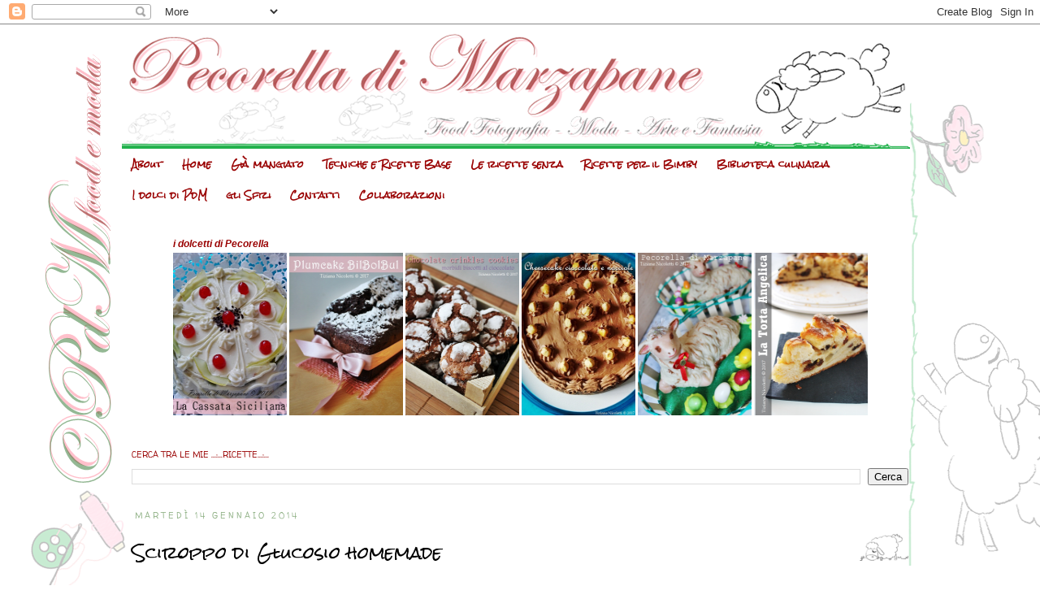

--- FILE ---
content_type: text/html; charset=UTF-8
request_url: https://pecorelladimarzapane.blogspot.com/2014/01/sciroppo-di-glucosio-homemade.html
body_size: 28200
content:
<!DOCTYPE html>
<html class='v2' dir='ltr' lang='it'>
<head>
<link href='https://www.blogger.com/static/v1/widgets/335934321-css_bundle_v2.css' rel='stylesheet' type='text/css'/>
<meta content='width=1100' name='viewport'/>
<meta content='text/html; charset=UTF-8' http-equiv='Content-Type'/>
<meta content='blogger' name='generator'/>
<link href='https://pecorelladimarzapane.blogspot.com/favicon.ico' rel='icon' type='image/x-icon'/>
<link href='https://pecorelladimarzapane.blogspot.com/2014/01/sciroppo-di-glucosio-homemade.html' rel='canonical'/>
<link rel="alternate" type="application/atom+xml" title="Pecorella di Marzapane - Atom" href="https://pecorelladimarzapane.blogspot.com/feeds/posts/default" />
<link rel="alternate" type="application/rss+xml" title="Pecorella di Marzapane - RSS" href="https://pecorelladimarzapane.blogspot.com/feeds/posts/default?alt=rss" />
<link rel="service.post" type="application/atom+xml" title="Pecorella di Marzapane - Atom" href="https://www.blogger.com/feeds/2048761003539517607/posts/default" />

<link rel="alternate" type="application/atom+xml" title="Pecorella di Marzapane - Atom" href="https://pecorelladimarzapane.blogspot.com/feeds/6015945052787767001/comments/default" />
<!--Can't find substitution for tag [blog.ieCssRetrofitLinks]-->
<link href='https://blogger.googleusercontent.com/img/b/R29vZ2xl/AVvXsEgu2ztjuuNLfXYSRbDGb9OBov8cZepSQBFujsM4bv_HQKI3PxVZIPnbS-pkFuGCeen-pqZxtmK0HqmIjhQoO-oMgD6G7Z0k7ckSiKQGoHRU-LaQWBiEgQaM4A7FmXY7Ta5AUEzRZdIXOlc/s1600/glucosio.JPG' rel='image_src'/>
<meta content='https://pecorelladimarzapane.blogspot.com/2014/01/sciroppo-di-glucosio-homemade.html' property='og:url'/>
<meta content='Sciroppo di Glucosio homemade' property='og:title'/>
<meta content='Blog di ricette di cucina e consigli utili per realizzare: torte decorate, pasticcini, lievitati, prodotti da forno e molte altre golosità.' property='og:description'/>
<meta content='https://blogger.googleusercontent.com/img/b/R29vZ2xl/AVvXsEgu2ztjuuNLfXYSRbDGb9OBov8cZepSQBFujsM4bv_HQKI3PxVZIPnbS-pkFuGCeen-pqZxtmK0HqmIjhQoO-oMgD6G7Z0k7ckSiKQGoHRU-LaQWBiEgQaM4A7FmXY7Ta5AUEzRZdIXOlc/w1200-h630-p-k-no-nu/glucosio.JPG' property='og:image'/>
<title>Pecorella di Marzapane: Sciroppo di Glucosio homemade</title>
<style type='text/css'>@font-face{font-family:'Rock Salt';font-style:normal;font-weight:400;font-display:swap;src:url(//fonts.gstatic.com/s/rocksalt/v24/MwQ0bhv11fWD6QsAVOZrt0M6p7NGrQ.woff2)format('woff2');unicode-range:U+0000-00FF,U+0131,U+0152-0153,U+02BB-02BC,U+02C6,U+02DA,U+02DC,U+0304,U+0308,U+0329,U+2000-206F,U+20AC,U+2122,U+2191,U+2193,U+2212,U+2215,U+FEFF,U+FFFD;}@font-face{font-family:'Walter Turncoat';font-style:normal;font-weight:400;font-display:swap;src:url(//fonts.gstatic.com/s/walterturncoat/v24/snfys0Gs98ln43n0d-14ULoToe6LZxecYZVfqA.woff2)format('woff2');unicode-range:U+0000-00FF,U+0131,U+0152-0153,U+02BB-02BC,U+02C6,U+02DA,U+02DC,U+0304,U+0308,U+0329,U+2000-206F,U+20AC,U+2122,U+2191,U+2193,U+2212,U+2215,U+FEFF,U+FFFD;}</style>
<style id='page-skin-1' type='text/css'><!--
/*
-----------------------------------------------
Name Template: PdM food e moda
Designer:      Tiziana Nicoletti
URL Autor:     http://www.pecorelladimarzapane.com
Data:          11 October 2011
----------------------------------------------- */
/* Variable definitions
====================
<Variable name="keycolor" description="Main Color" type="color" default="#66bbdd"/>
<Group description="Page Text" selector="body">
<Variable name="body.font" description="Font" type="font"
default="normal normal 12px Arial, Tahoma, Helvetica, FreeSans, sans-serif"/>
<Variable name="body.text.color" description="Text Color" type="color" default="#222222"/>
</Group>
<Group description="Backgrounds" selector=".body-fauxcolumns-outer">
<Variable name="body.background.color" description="Outer Background" type="color" default="#66bbdd"/>
<Variable name="content.background.color" description="Main Background" type="color" default="#ffffff"/>
<Variable name="header.background.color" description="Header Background" type="color" default="transparent"/>
</Group>
<Group description="Links" selector=".main-outer">
<Variable name="link.color" description="Link Color" type="color" default="#2288bb"/>
<Variable name="link.visited.color" description="Visited Color" type="color" default="#888888"/>
<Variable name="link.hover.color" description="Hover Color" type="color" default="#33aaff"/>
</Group>
<Group description="Blog Title" selector=".header h1">
<Variable name="header.font" description="Font" type="font"
default="normal normal 60px Arial, Tahoma, Helvetica, FreeSans, sans-serif"/>
<Variable name="header.text.color" description="Title Color" type="color" default="#3399bb" />
</Group>
<Group description="Blog Description" selector=".header .description">
<Variable name="description.text.color" description="Description Color" type="color"
default="#777777" />
</Group>
<Group description="Tabs Text" selector=".tabs-inner .widget li a">
<Variable name="tabs.font" description="Font" type="font"
default="normal normal 14px Arial, Tahoma, Helvetica, FreeSans, sans-serif"/>
<Variable name="tabs.text.color" description="Text Color" type="color" default="#999999"/>
<Variable name="tabs.selected.text.color" description="Selected Color" type="color" default="#000000"/>
</Group>
<Group description="Tabs Background" selector=".tabs-outer .PageList">
<Variable name="tabs.background.color" description="Background Color" type="color" default="#f5f5f5"/>
<Variable name="tabs.selected.background.color" description="Selected Color" type="color" default="#eeeeee"/>
</Group>
<Group description="Post Title" selector="h3.post-title, .comments h4">
<Variable name="post.title.font" description="Font" type="font"
default="normal normal 22px Arial, Tahoma, Helvetica, FreeSans, sans-serif"/>
</Group>
<Group description="Date Header" selector=".date-header">
<Variable name="date.header.color" description="Text Color" type="color"
default="#000000"/>
<Variable name="date.header.background.color" description="Background Color" type="color"
default="transparent"/>
</Group>
<Group description="Post Footer" selector=".post-footer">
<Variable name="post.footer.text.color" description="Text Color" type="color" default="#666666"/>
<Variable name="post.footer.background.color" description="Background Color" type="color"
default="#f9f9f9"/>
<Variable name="post.footer.border.color" description="Shadow Color" type="color" default="#eeeeee"/>
</Group>
<Group description="Gadgets" selector="h2">
<Variable name="widget.title.font" description="Title Font" type="font"
default="normal bold 11px Arial, Tahoma, Helvetica, FreeSans, sans-serif"/>
<Variable name="widget.title.text.color" description="Title Color" type="color" default="#000000"/>
<Variable name="widget.alternate.text.color" description="Alternate Color" type="color" default="#999999"/>
</Group>
<Group description="Images" selector=".main-inner">
<Variable name="image.background.color" description="Background Color" type="color" default="#ffffff"/>
<Variable name="image.border.color" description="Border Color" type="color" default="#eeeeee"/>
<Variable name="image.text.color" description="Caption Text Color" type="color" default="#000000"/>
</Group>
<Group description="Accents" selector=".content-inner">
<Variable name="body.rule.color" description="Separator Line Color" type="color" default="#eeeeee"/>
<Variable name="tabs.border.color" description="Tabs Border Color" type="color" default="#5d6e33"/>
</Group>
<Variable name="body.background" description="Body Background" type="background"
color="transparent" default="$(color) none repeat scroll top left"/>
<Variable name="body.background.override" description="Body Background Override" type="string" default=""/>
<Variable name="body.background.gradient.cap" description="Body Gradient Cap" type="url"
default="url(http://www.blogblog.com/1kt/simple/gradients_light.png)"/>
<Variable name="body.background.gradient.tile" description="Body Gradient Tile" type="url"
default="url(http://www.blogblog.com/1kt/simple/body_gradient_tile_light.png)"/>
<Variable name="content.background.color.selector" description="Content Background Color Selector" type="string" default=".content-inner"/>
<Variable name="content.padding" description="Content Padding" type="length" default="10px"/>
<Variable name="content.padding.horizontal" description="Content Horizontal Padding" type="length" default="10px"/>
<Variable name="content.shadow.spread" description="Content Shadow Spread" type="length" default="40px"/>
<Variable name="content.shadow.spread.webkit" description="Content Shadow Spread (WebKit)" type="length" default="5px"/>
<Variable name="content.shadow.spread.ie" description="Content Shadow Spread (IE)" type="length" default="10px"/>
<Variable name="main.border.width" description="Main Border Width" type="length" default="0"/>
<Variable name="header.background.gradient" description="Header Gradient" type="url" default="none"/>
<Variable name="header.shadow.offset.left" description="Header Shadow Offset Left" type="length" default="-1px"/>
<Variable name="header.shadow.offset.top" description="Header Shadow Offset Top" type="length" default="-1px"/>
<Variable name="header.shadow.spread" description="Header Shadow Spread" type="length" default="1px"/>
<Variable name="header.padding" description="Header Padding" type="length" default="30px"/>
<Variable name="header.border.size" description="Header Border Size" type="length" default="1px"/>
<Variable name="header.bottom.border.size" description="Header Bottom Border Size" type="length" default="1px"/>
<Variable name="header.border.horizontalsize" description="Header Horizontal Border Size" type="length" default="0"/>
<Variable name="description.text.size" description="Description Text Size" type="string" default="140%"/>
<Variable name="tabs.margin.top" description="Tabs Margin Top" type="length" default="0" />
<Variable name="tabs.margin.side" description="Tabs Side Margin" type="length" default="30px" />
<Variable name="tabs.background.gradient" description="Tabs Background Gradient" type="url"
default="url(http://www.blogblog.com/1kt/simple/gradients_light.png)"/>
<Variable name="tabs.border.width" description="Tabs Border Width" type="length" default="1px"/>
<Variable name="tabs.bevel.border.width" description="Tabs Bevel Border Width" type="length" default="1px"/>
<Variable name="date.header.padding" description="Date Header Padding" type="string" default="inherit"/>
<Variable name="date.header.letterspacing" description="Date Header Letter Spacing" type="string" default="inherit"/>
<Variable name="date.header.margin" description="Date Header Margin" type="string" default="inherit"/>
<Variable name="post.margin.bottom" description="Post Bottom Margin" type="length" default="25px"/>
<Variable name="image.border.small.size" description="Image Border Small Size" type="length" default="2px"/>
<Variable name="image.border.large.size" description="Image Border Large Size" type="length" default="5px"/>
<Variable name="page.width.selector" description="Page Width Selector" type="string" default=".region-inner"/>
<Variable name="page.width" description="Page Width" type="string" default="auto"/>
<Variable name="main.section.margin" description="Main Section Margin" type="length" default="15px"/>
<Variable name="main.padding" description="Main Padding" type="length" default="15px"/>
<Variable name="main.padding.top" description="Main Padding Top" type="length" default="30px"/>
<Variable name="main.padding.bottom" description="Main Padding Bottom" type="length" default="30px"/>
<Variable name="paging.background"
color="transparent"
description="Background of blog paging area" type="background"
default="transparent none no-repeat scroll top center"/>
<Variable name="footer.bevel" description="Bevel border length of footer" type="length" default="0"/>
<Variable name="mobile.background.overlay" description="Mobile Background Overlay" type="string"
default="transparent none repeat scroll top left"/>
<Variable name="mobile.background.size" description="Mobile Background Size" type="string" default="auto"/>
<Variable name="mobile.button.color" description="Mobile Button Color" type="color" default="#ffffff" />
<Variable name="startSide" description="Side where text starts in blog language" type="automatic" default="left"/>
<Variable name="endSide" description="Side where text ends in blog language" type="automatic" default="right"/>
*/
/* Content
----------------------------------------------- */
body {
font: normal normal 12px Verdana, Geneva, sans-serif;
color: #000000;
padding: 0 0 0 0;
background-image: url("https://blogger.googleusercontent.com/img/b/R29vZ2xl/AVvXsEjGEOHgBtrsoCRut9PgIj5R7FaACoKcmVbsDw41FDZ9omd2cVWTvJUFpxQJVTlvtkLadwSXFNdLgbMig6oxYQAbjIktdLdW_uLLPFheTD-FH6oPEI1gXFn7QF3ipGXpe-VK0jPhmqHGr6tJ/s1600/PdMsfondo.PNG");
background-position: center;
background-repeat: no-repeat;
background-attachment: fixed;
}
html body .region-inner {
min-width: 0;
max-width: 100%;
width: auto;
}
a:link {
text-decoration:none;
color: #990000;
}
a:visited {
text-decoration:none;
color: #cc0000;
}
a:hover {
text-decoration:underline;
color: #38761d;
}
.body-fauxcolumn-outer .fauxcolumn-inner {
background: transparent none repeat scroll top left;
_background-image: none;
}
.body-fauxcolumn-outer .cap-top {
position: absolute;
z-index: 1;
height: 400px;
width: 100%;
background: transparent none repeat scroll top left;
}
.body-fauxcolumn-outer .cap-top .cap-left {
width: 100%;
background: transparent none repeat-x scroll top left;
_background-image: none;
}
.content-outer {
-moz-box-shadow: 0 0 0 rgba(0, 0, 0, .15);
-webkit-box-shadow: 0 0 0 rgba(0, 0, 0, .15);
-goog-ms-box-shadow: 0 0 0 #333333;
box-shadow: 0 0 0 rgba(0, 0, 0, .15);
margin-bottom: 1px;
}
.content-inner {
padding: 10px 40px;
}
.content-inner {
background-color: transparent;
}
/* Header
----------------------------------------------- */
.header-outer {
background: transparent none repeat-x scroll 0 -400px;
_background-image: none;
}
.Header h1 {
font: normal normal 40px 'Trebuchet MS',Trebuchet,Verdana,sans-serif;
color: #000000;
text-shadow: 0 0 0 rgba(0, 0, 0, .2);
}
.Header h1 a {
color: #000000;
}
.Header .description {
font-size: 18px;
color: #000000;
}
.header-inner .Header .titlewrapper {
padding: 22px 0;
}
.header-inner .Header .descriptionwrapper {
padding: 0 0;
}
/* Tabs
----------------------------------------------- */
.tabs-inner .section:first-child {
border-top: 0 solid transparent;
}
.tabs-inner .section:first-child ul {
margin-top: -1px;
border-top: 1px solid transparent;
border-left: 1px solid transparent;
border-right: 1px solid transparent;
}
.tabs-inner .widget ul {
background: transparent none repeat-x scroll 0 -800px;
_background-image: none;
border-bottom: 1px solid transparent;
margin-top: 0;
margin-left: -30px;
margin-right: -30px;
}
.tabs-inner .widget li a {
display: inline-block;
padding: .6em 1em;
font: normal bold 11px Rock Salt;
color: #990000;
border-left: 1px solid transparent;
border-right: 1px solid transparent;
}
.tabs-inner .widget li:first-child a {
border-left: none;
}
.tabs-inner .widget li.selected a, .tabs-inner .widget li a:hover {
color: #cc0000;
background-color: #d9edd3;
text-decoration: none;
}
/* Columns
----------------------------------------------- */
.main-outer {
border-top: 0 solid #5d6e33;
}
.fauxcolumn-left-outer .fauxcolumn-inner {
border-right: 1px solid #5d6e33;
}
.fauxcolumn-right-outer .fauxcolumn-inner {
border-left: 1px solid #5d6e33;
}
/* Headings
----------------------------------------------- */
h2 {
margin: 0 0 1em 0;
font: normal normal 10px Walter Turncoat;
color: #990000;
text-transform: uppercase;
}
/* Widgets
----------------------------------------------- */
.widget .zippy {
color: #5d6e33;
text-shadow: 2px 2px 1px rgba(0, 0, 0, .1);
}
.widget .popular-posts ul {
list-style: none;
}
/* Posts
----------------------------------------------- */
.date-header span {
background-color: transparent;
color: #91b287;
padding: 0.4em;
letter-spacing: 3px;
margin: inherit;
}
.main-inner {
padding-top: 35px;
padding-bottom: 65px;
}
.main-inner .column-center-inner {
padding: 0 0;
}
.main-inner .column-center-inner .section {
margin: 0 1em;
}
.post {
margin: 0 0 45px 0;
background: url('https://blogger.googleusercontent.com/img/b/R29vZ2xl/AVvXsEjJ5Ctitx-wmPQ0dYl5wtCj37h9tEq8RDlDaP_iyVjMgqe_1nUqxrRnE7orJvXrUSU1_IuR3OiRMkirFkDSUsz6osXb0AWlh-kgauGvKYe0TbPwkbSd6uVLA8GG8a1Dv-HWQLXYFVhqqq5z/s1600/PdMend3.PNG');
background-repeat: no-repeat;
background-position: bottom center;
margin:.5em 0 1.5em;
padding-bottom:3.5em;
}
h3.post-title, .comments h4 {
font: normal normal 20px Rock Salt;
margin: .75em 0 0;
background: url('https://blogger.googleusercontent.com/img/b/R29vZ2xl/AVvXsEiAy8cYUOUZgph6yVZCut4J6mDBT28iX6pPmm8qBAEZnsJP_PK38vB2fHnRbYRsc9wUOkqtFKdCRixIUgNM1EKKqfroD4Cm3bR1SW3EBw6k4pxDnjwG-mMhxuSjgTEpFk6SUD8vJSUCmtxJ/s1600/PdMmangiaMini.PNG') no-repeat right top;
}
.post-body {
font-size: 110%;
line-height: 1.4;
position: relative;
}
.post-body img, .post-body .tr-caption-container, .Profile img, .Image img,
.BlogList .item-thumbnail img {
padding: 2px;
background: transparent;
border: 1px solid transparent;
-moz-box-shadow: 1px 1px 5px rgba(0, 0, 0, .1);
-webkit-box-shadow: 1px 1px 5px rgba(0, 0, 0, .1);
box-shadow: 1px 1px 5px rgba(0, 0, 0, .1);
}
.post-body img, .post-body .tr-caption-container {
padding: 5px;
}
.post-body .tr-caption-container {
color: #274e13;
}
.post-body .tr-caption-container img {
padding: 0;
background: transparent;
border: none;
-moz-box-shadow: 0 0 0 rgba(0, 0, 0, .1);
-webkit-box-shadow: 0 0 0 rgba(0, 0, 0, .1);
box-shadow: 0 0 0 rgba(0, 0, 0, .1);
}
.post-header {
margin: 0 0 1.5em;
line-height: 1.6;
font-size: 90%;
}
.post-footer {
margin: 20px -2px 0;
padding: 5px 10px;
color: #1c3b0e;
background-color: #f4e6e6;
border-bottom: 1px solid #cc0000;
line-height: 1.6;
font-size: 90%;
}
#comments .comment-author {
padding-top: 1.5em;
border-top: 1px solid #5d6e33;
background-position: 0 1.5em;
}
#comments .comment-author:first-child {
padding-top: 0;
border-top: none;
}
.avatar-image-container {
margin: .2em 0 0;
}
#comments .avatar-image-container img {
border: 1px solid transparent;
}
/* Accents
---------------------------------------------- */
.section-columns td.columns-cell {
border-left: 1px solid #5d6e33;
}
.blog-pager {
background: transparent url(//www.blogblog.com/1kt/simple/paging_dot.png) repeat-x scroll top center;
}
.blog-pager-older-link, .home-link,
.blog-pager-newer-link {
background-color: transparent;
padding: 5px;
}
.footer-outer {
background: url('https://blogger.googleusercontent.com/img/b/R29vZ2xl/AVvXsEgOJu1MBe40Gu8d5M0mokv_oVs9pgq923Ake_FtLTLsK7XhqFMtCt2r2SKIfpn8QJNFZnBiLT2ajlgb_Oedx5mXb88-COjZuxmSugQX_eAXRZTnLECvR6CWbVXEDETdEI0lwHz40GWmoEnG/s1600/fiorellinoFinePag.png') no-repeat right top;
}
/* Mobile
----------------------------------------------- */
body.mobile  {
background-size: auto;
}
.mobile .body-fauxcolumn-outer {
background: transparent none repeat scroll top left;
}
.mobile .body-fauxcolumn-outer .cap-top {
background-size: 100% auto;
}
.mobile .content-outer {
-webkit-box-shadow: 0 0 3px rgba(0, 0, 0, .15);
box-shadow: 0 0 3px rgba(0, 0, 0, .15);
padding: 0 0;
}
body.mobile .AdSense {
margin: 0 -0;
}
.mobile .tabs-inner .widget ul {
margin-left: 0;
margin-right: 0;
}
.mobile .post {
margin: 0;
}
.mobile .main-inner .column-center-inner .section {
margin: 0;
}
.mobile .date-header span {
padding: 0.1em 10px;
margin: 0 -10px;
}
.mobile h3.post-title {
margin: 0;
}
.mobile .blog-pager {
background: transparent none no-repeat scroll top center;
}
.mobile .footer-outer {
border-top: none;
}
.mobile .main-inner, .mobile .footer-inner {
background-color: transparent;
}
.mobile-index-contents {
color: #000000;
}
.mobile-link-button {
background-color: #990000;
}
.mobile-link-button a:link, .mobile-link-button a:visited {
color: #ffffff;
}
.mobile .tabs-inner .section:first-child {
border-top: none;
}
.mobile .tabs-inner .PageList .widget-content {
background-color: #d9edd3;
color: #cc0000;
border-top: 1px solid transparent;
border-bottom: 1px solid transparent;
}
.mobile .tabs-inner .PageList .widget-content .pagelist-arrow {
border-left: 1px solid transparent;
}

--></style>
<style id='template-skin-1' type='text/css'><!--
body {
min-width: 1060px;
}
.content-outer, .content-fauxcolumn-outer, .region-inner {
min-width: 1060px;
max-width: 1060px;
_width: 1060px;
}
.main-inner .columns {
padding-left: 0px;
padding-right: 0px;
}
.main-inner .fauxcolumn-center-outer {
left: 0px;
right: 0px;
/* IE6 does not respect left and right together */
_width: expression(this.parentNode.offsetWidth -
parseInt("0px") -
parseInt("0px") + 'px');
}
.main-inner .fauxcolumn-left-outer {
width: 0px;
}
.main-inner .fauxcolumn-right-outer {
width: 0px;
}
.main-inner .column-left-outer {
width: 0px;
right: 100%;
margin-left: -0px;
}
.main-inner .column-right-outer {
width: 0px;
margin-right: -0px;
}
#layout {
min-width: 0;
}
#layout .content-outer {
min-width: 0;
width: 800px;
}
#layout .region-inner {
min-width: 0;
width: auto;
}
body#layout div.add_widget {
padding: 8px;
}
body#layout div.add_widget a {
margin-left: 32px;
}
--></style>
<link href='https://www.blogger.com/dyn-css/authorization.css?targetBlogID=2048761003539517607&amp;zx=27b32c95-3217-4633-a3d5-cf5e70bd9512' media='none' onload='if(media!=&#39;all&#39;)media=&#39;all&#39;' rel='stylesheet'/><noscript><link href='https://www.blogger.com/dyn-css/authorization.css?targetBlogID=2048761003539517607&amp;zx=27b32c95-3217-4633-a3d5-cf5e70bd9512' rel='stylesheet'/></noscript>
<meta name='google-adsense-platform-account' content='ca-host-pub-1556223355139109'/>
<meta name='google-adsense-platform-domain' content='blogspot.com'/>

</head>
<body class='loading'>
<div class='navbar section' id='navbar' name='Navbar'><div class='widget Navbar' data-version='1' id='Navbar1'><script type="text/javascript">
    function setAttributeOnload(object, attribute, val) {
      if(window.addEventListener) {
        window.addEventListener('load',
          function(){ object[attribute] = val; }, false);
      } else {
        window.attachEvent('onload', function(){ object[attribute] = val; });
      }
    }
  </script>
<div id="navbar-iframe-container"></div>
<script type="text/javascript" src="https://apis.google.com/js/platform.js"></script>
<script type="text/javascript">
      gapi.load("gapi.iframes:gapi.iframes.style.bubble", function() {
        if (gapi.iframes && gapi.iframes.getContext) {
          gapi.iframes.getContext().openChild({
              url: 'https://www.blogger.com/navbar/2048761003539517607?po\x3d6015945052787767001\x26origin\x3dhttps://pecorelladimarzapane.blogspot.com',
              where: document.getElementById("navbar-iframe-container"),
              id: "navbar-iframe"
          });
        }
      });
    </script><script type="text/javascript">
(function() {
var script = document.createElement('script');
script.type = 'text/javascript';
script.src = '//pagead2.googlesyndication.com/pagead/js/google_top_exp.js';
var head = document.getElementsByTagName('head')[0];
if (head) {
head.appendChild(script);
}})();
</script>
</div></div>
<div class='body-fauxcolumns'>
<div class='fauxcolumn-outer body-fauxcolumn-outer'>
<div class='cap-top'>
<div class='cap-left'></div>
<div class='cap-right'></div>
</div>
<div class='fauxborder-left'>
<div class='fauxborder-right'></div>
<div class='fauxcolumn-inner'>
</div>
</div>
<div class='cap-bottom'>
<div class='cap-left'></div>
<div class='cap-right'></div>
</div>
</div>
</div>
<div class='content'>
<div class='content-fauxcolumns'>
<div class='fauxcolumn-outer content-fauxcolumn-outer'>
<div class='cap-top'>
<div class='cap-left'></div>
<div class='cap-right'></div>
</div>
<div class='fauxborder-left'>
<div class='fauxborder-right'></div>
<div class='fauxcolumn-inner'>
</div>
</div>
<div class='cap-bottom'>
<div class='cap-left'></div>
<div class='cap-right'></div>
</div>
</div>
</div>
<div class='content-outer'>
<div class='content-cap-top cap-top'>
<div class='cap-left'></div>
<div class='cap-right'></div>
</div>
<div class='fauxborder-left content-fauxborder-left'>
<div class='fauxborder-right content-fauxborder-right'></div>
<div class='content-inner'>
<header>
<div class='header-outer'>
<div class='header-cap-top cap-top'>
<div class='cap-left'></div>
<div class='cap-right'></div>
</div>
<div class='fauxborder-left header-fauxborder-left'>
<div class='fauxborder-right header-fauxborder-right'></div>
<div class='region-inner header-inner'>
<div class='header section' id='header' name='Intestazione'><div class='widget Header' data-version='1' id='Header1'>
<div id='header-inner'>
<a href='https://pecorelladimarzapane.blogspot.com/' style='display: block'>
<img alt='Pecorella di Marzapane' height='143px; ' id='Header1_headerimg' src='https://blogger.googleusercontent.com/img/b/R29vZ2xl/AVvXsEjTuJ-NIsfbqaxYWhIwRUDQyOCqpvJVtPc3MVrKmfPW6CEJbqS5L9BjzqMEZfYizDuugYuv-TJ5vYWrYAXP-WXweds_KLQVFYcVo-RV-VVUPCo0ow4z7gbdtvGPrdhCqmHFuXrBow4ld4Ja/s1600/HeaderPdM.png' style='display: block' width='970px; '/>
</a>
</div>
</div></div>
</div>
</div>
<div class='header-cap-bottom cap-bottom'>
<div class='cap-left'></div>
<div class='cap-right'></div>
</div>
</div>
</header>
<div class='tabs-outer'>
<div class='tabs-cap-top cap-top'>
<div class='cap-left'></div>
<div class='cap-right'></div>
</div>
<div class='fauxborder-left tabs-fauxborder-left'>
<div class='fauxborder-right tabs-fauxborder-right'></div>
<div class='region-inner tabs-inner'>
<div class='tabs section' id='crosscol' name='Multi-colonne'><div class='widget PageList' data-version='1' id='PageList1'>
<h2>Consulta le pagine</h2>
<div class='widget-content'>
<ul>
<li>
<a href='https://pecorelladimarzapane.blogspot.com/p/about-us.html'>About</a>
</li>
<li>
<a href='https://pecorelladimarzapane.blogspot.com/'>Home</a>
</li>
<li>
<a href='https://pecorelladimarzapane.blogspot.com/p/gia-mangiato.html'>Già mangiato</a>
</li>
<li>
<a href='https://pecorelladimarzapane.blogspot.com/p/tecniche-e-ricette-base.html'>Tecniche e Ricette Base</a>
</li>
<li>
<a href='https://pecorelladimarzapane.blogspot.com/p/le-ricette-senza.html'>Le ricette senza</a>
</li>
<li>
<a href='https://pecorelladimarzapane.blogspot.com/p/ricette-per-il-bimby.html'>Ricette per il Bimby</a>
</li>
<li>
<a href='https://pecorelladimarzapane.blogspot.com/p/biblioteca-culinaria.html'>Biblioteca culinaria</a>
</li>
<li>
<a href='https://pecorelladimarzapane.blogspot.com/p/i-dolci-di-pdm.html'>I dolci di PdM</a>
</li>
<li>
<a href='https://pecorelladimarzapane.blogspot.com/p/gli-sfizi.html'>gli Sfizi</a>
</li>
<li>
<a href='https://pecorelladimarzapane.blogspot.com/p/contatti.html'>Contatti</a>
</li>
<li>
<a href='https://pecorelladimarzapane.blogspot.com/p/collaborazioni.html'>Collaborazioni</a>
</li>
</ul>
<div class='clear'></div>
</div>
</div></div>
<div class='tabs section' id='crosscol-overflow' name='Cross-Column 2'><div class='widget HTML' data-version='1' id='HTML2'>
<div class='widget-content'>
<table align="center" border="0" cellpadding="1" cellspacing="1" style="width: 840px;"><tbody><tr><td colspan="6"><span =""  style="color:#990000;"><i><b>i dolcetti di Pecorella</b></i></span></td></tr><tr> 
<td><div class="separator" style="clear: both; text-align: center;"><a href="https://pecorelladimarzapane.blogspot.com/2019/04/la-cassata-siciliana.html" target="_blank"><img border="0" height="200" src="https://blogger.googleusercontent.com/img/b/R29vZ2xl/AVvXsEiim1GSGcAUR7fzAYmnCqNIgRP6_LYU-rlslXom0QEdOL8IbVMeEtVbOHvVPXho330_zXLNB5AkUSC2igFbLSJ8rrMsePhqQSwre1rXJkV5oNsoxSSUmQ5-D6Q8Tqdjy9HE8tSDtvcdzUM/s1600/cassata1.jpg" width="140" / /></a></div></td>
<td><div class="separator" style="clear: both; text-align: center;"><a href="https://pecorelladimarzapane.blogspot.com/2017/11/plumcake-bilbolbul.html" target="_blank"><img border="0" height="200" src="https://blogger.googleusercontent.com/img/b/R29vZ2xl/AVvXsEgXedYtPlaCoIXt-uToQkdzqyGRKSotHZGcAmAVeRj1Ccga7-_lS1eMAyHuwATRgTJEhxTT9E5qVlAgc_U_KzqmSKxtMG_M4atBb6k4D3cebszxqiaHDSkQXFkgSdpCyE9Xj5rqY3x7S7g/s1600/bilbolbul.JPG" width="140" / /></a></div></td>
<td><div class="separator" style="clear: both; text-align: center;"><a href="https://pecorelladimarzapane.blogspot.com/2017/10/chocolate-crinkles-cookies.html" target="_blank"><img border="0" height="200" src="https://blogger.googleusercontent.com/img/b/R29vZ2xl/AVvXsEhry1-G25lQh1V6kBp8wLjtQqa7ajNSiYhuXaIrDjhodn8R627UzE2-AFEwcIv-G1Ce080U39ndkMtCt5HzcoS9FcAFMMo6ZkgA8fbROfHl_Xp6eJK1ZLaM0rgK3-jzlR3_nz6qRnWv0TE/s1600/Chocolatecrinkles.JPG" width="140" / /></a></div></td>
<td><div class="separator" style="clear: both; text-align: center;"><a href="https://pecorelladimarzapane.blogspot.com/2017/10/cheesecake-cioccolato-e-nocciole.html" target="_blank"><img border="0" height="200" src="https://blogger.googleusercontent.com/img/b/R29vZ2xl/AVvXsEhxUpnYdKXmXzGTKTKtNgCfatP43VnzNAOzKRf_Dsn7wzIyf9t38t1nEHUjEkR9wIroumy3Y9lVtN52qS1VGpJIdLp5BKxD8uP262MUmmjVGFzazEEvacdXOaqlQwy5vDM6Mg_gj-mf3_0/s1600/cheesecakeciocconocc.jpg" width="140" / /></a></div></td>
<td><div class="separator" style="clear: both; text-align: center;"><a href="https://pecorelladimarzapane.blogspot.com/2017/04/pecorella-di-marzapane.html" target="_blank"><img border="0" height="200" src="https://blogger.googleusercontent.com/img/b/R29vZ2xl/AVvXsEjsDa1cWyFAkomoQsb2jTtP6tbpgt6v52PUS6U5LWc1XKHWnezUvmc756pRUQmwvguE78DndbYSyXAbK6ggIzhZ8gCeHGTqEz2AcMXMcEVHoAxwsMMsj1VRt6ttZBI451c-XqsrMokL6u4/s1600/pecorelle.JPG" width="140" / /></a></div></td>
<td><div class="separator" style="clear: both; text-align: center;"><a href="https://pecorelladimarzapane.blogspot.it/2017/02/la-torta-angelica-con-uvetta.html" target="_blank"><img border="0" height="200" src="https://blogger.googleusercontent.com/img/b/R29vZ2xl/AVvXsEiyczHaHeYxhkoId9sLMqtVFutbhjUkWHbh-zCi13o1pCzZNU3d0cjWMZWKGNkNq8NICVNiWQuIo65By3COTK20tKHy8fNPqrazsZKtlvL_8RilnR0JvNF1QTBKzs__nG1u568Wc3MJ_vE/s1600/tortaangelica.JPG" width="140" / /></a></div></td>
</tr></tbody></table>
</div>
<div class='clear'></div>
</div></div>
</div>
</div>
<div class='tabs-cap-bottom cap-bottom'>
<div class='cap-left'></div>
<div class='cap-right'></div>
</div>
</div>
<div class='main-outer'>
<div class='main-cap-top cap-top'>
<div class='cap-left'></div>
<div class='cap-right'></div>
</div>
<div class='fauxborder-left main-fauxborder-left'>
<div class='fauxborder-right main-fauxborder-right'></div>
<div class='region-inner main-inner'>
<div class='columns fauxcolumns'>
<div class='fauxcolumn-outer fauxcolumn-center-outer'>
<div class='cap-top'>
<div class='cap-left'></div>
<div class='cap-right'></div>
</div>
<div class='fauxborder-left'>
<div class='fauxborder-right'></div>
<div class='fauxcolumn-inner'>
</div>
</div>
<div class='cap-bottom'>
<div class='cap-left'></div>
<div class='cap-right'></div>
</div>
</div>
<div class='fauxcolumn-outer fauxcolumn-left-outer'>
<div class='cap-top'>
<div class='cap-left'></div>
<div class='cap-right'></div>
</div>
<div class='fauxborder-left'>
<div class='fauxborder-right'></div>
<div class='fauxcolumn-inner'>
</div>
</div>
<div class='cap-bottom'>
<div class='cap-left'></div>
<div class='cap-right'></div>
</div>
</div>
<div class='fauxcolumn-outer fauxcolumn-right-outer'>
<div class='cap-top'>
<div class='cap-left'></div>
<div class='cap-right'></div>
</div>
<div class='fauxborder-left'>
<div class='fauxborder-right'></div>
<div class='fauxcolumn-inner'>
</div>
</div>
<div class='cap-bottom'>
<div class='cap-left'></div>
<div class='cap-right'></div>
</div>
</div>
<!-- corrects IE6 width calculation -->
<div class='columns-inner'>
<div class='column-center-outer'>
<div class='column-center-inner'>
<div class='main section' id='main' name='Principale'><div class='widget BlogSearch' data-version='1' id='BlogSearch1'>
<h2 class='title'>Cerca tra le mie ...:...ricette...:...</h2>
<div class='widget-content'>
<div id='BlogSearch1_form'>
<form action='https://pecorelladimarzapane.blogspot.com/search' class='gsc-search-box' target='_top'>
<table cellpadding='0' cellspacing='0' class='gsc-search-box'>
<tbody>
<tr>
<td class='gsc-input'>
<input autocomplete='off' class='gsc-input' name='q' size='10' title='search' type='text' value=''/>
</td>
<td class='gsc-search-button'>
<input class='gsc-search-button' title='search' type='submit' value='Cerca'/>
</td>
</tr>
</tbody>
</table>
</form>
</div>
</div>
<div class='clear'></div>
</div><div class='widget Blog' data-version='1' id='Blog1'>
<div class='blog-posts hfeed'>

          <div class="date-outer">
        
<h2 class='date-header'><span>martedì 14 gennaio 2014</span></h2>

          <div class="date-posts">
        
<div class='post-outer'>
<div class='post hentry'>
<a name='6015945052787767001'></a>
<h3 class='post-title entry-title'>
Sciroppo di Glucosio homemade
</h3>
<div class='post-header'>
<div class='post-header-line-1'></div>
</div>
<div class='post-body entry-content' id='post-body-6015945052787767001'>
<div style="color: #38761d;">
<i><b>Per la rubrica &#8220;Tecniche e Ricette Base&#8221; <span style="color: #cc0000;">Lo sciroppo di Glucosio fatto in casa</span>:</b></i></div>
<br />
<div class="separator" style="clear: both; text-align: center;">
<a href="https://blogger.googleusercontent.com/img/b/R29vZ2xl/AVvXsEgu2ztjuuNLfXYSRbDGb9OBov8cZepSQBFujsM4bv_HQKI3PxVZIPnbS-pkFuGCeen-pqZxtmK0HqmIjhQoO-oMgD6G7Z0k7ckSiKQGoHRU-LaQWBiEgQaM4A7FmXY7Ta5AUEzRZdIXOlc/s1600/glucosio.JPG" imageanchor="1" style="margin-left: 1em; margin-right: 1em;"><img border="0" src="https://blogger.googleusercontent.com/img/b/R29vZ2xl/AVvXsEgu2ztjuuNLfXYSRbDGb9OBov8cZepSQBFujsM4bv_HQKI3PxVZIPnbS-pkFuGCeen-pqZxtmK0HqmIjhQoO-oMgD6G7Z0k7ckSiKQGoHRU-LaQWBiEgQaM4A7FmXY7Ta5AUEzRZdIXOlc/s1600/glucosio.JPG" /></a></div>
<br />
<div style="text-align: justify;">
Si tratta di una ricetta semplicissima che ci permette di realizzare una delle <i>basi della pasticceria</i> da cui poi avviare tantissime preparazioni; con lo <b><i>Sciroppo di Glucosio</i></b> si preparano, ad esempio, la pasta di zucchero, il marzapane, le glasse da copertura all&#8217;acqua, il fondente e molto altro. </div>
<div style="text-align: justify;">
Si trova in commercio, in negozi specializzati che vendono prodotti da pasticceria, lo si più comperare anche in farmacia, ma è davvero semplicissimo da preparare in casa, così vi presento il mio <b><i>Glucosio homemade</i></b>, certa che apprezzerete la velocità di realizzazione e la possibilità di averlo pronto all&#8217;uso, senza dover pensare ad acquisti programmati e date di scadenza.</div>
<a name="more"></a><br />
<div class="separator" style="clear: both; text-align: center;">
<a href="https://blogger.googleusercontent.com/img/b/R29vZ2xl/AVvXsEhqeclBrgWyMg5hCTHfrq3wwyemZaSHEQyJ8Hn0nSKSqc9UAx10Rq8YT8n-NTeiWiCs7Cim7cifbXtFwqBmo1Hpg08WwTxkT8hzpRhegvYtkxJEMBPUxLIO3LLQik1mdZEXrOPAjCpX3a8/s1600/glucosio4.JPG" imageanchor="1" style="margin-left: 1em; margin-right: 1em;"><img border="0" src="https://blogger.googleusercontent.com/img/b/R29vZ2xl/AVvXsEhqeclBrgWyMg5hCTHfrq3wwyemZaSHEQyJ8Hn0nSKSqc9UAx10Rq8YT8n-NTeiWiCs7Cim7cifbXtFwqBmo1Hpg08WwTxkT8hzpRhegvYtkxJEMBPUxLIO3LLQik1mdZEXrOPAjCpX3a8/s1600/glucosio4.JPG" /></a></div>
<br />
<div style="text-align: justify;">
Come molte <a href="http://www.pecorelladimarzapane.com/p/tecniche-e-ricette-base.html" target="_blank"><i>ricette base</i></a> di cui abbiamo già parlato, dal <a href="http://pecorelladimarzapane.blogspot.com/2011/11/scuola-di-pasticceria-pan-di-spagna.html" target="_blank"><i>pandispagna</i></a> alla <a href="http://www.pecorelladimarzapane.com/2012/03/scuola-di-cucina-besciamella-o-salsa.html" target="_blank"><i>besciamella</i></a>, anche per il <b><i>Glucosio</i></b> si può memorizzare una semplicissima proporzione che ci permetterà poi di farlo e di rifarlo senza bisogno di leggere le indicazioni, dato che sono solo tre gli ingredienti necessari: zucchero, acqua e succo di limone.<br />
<br />
<div style="text-align: center;">
<b><i>Ad una parte di acqua si aggiungono due parti di zucchero e del succo di limone, il gioco è fatto!</i></b> </div>
<br />
<div style="text-align: justify;">
Più precisamente, <b><i>per 150 ml di Acqua (minerale), e 300 g di Zucchero (bianco semolato)</i></b>, andrà benissimo <b><i>un cucchiaio da minestra di succo di limone</i></b>. Se preparate più o meno Glucosio, il succo di limone da inserire sarà più o meno in base alle vostre esigenze.<br />
<br />
<b>-&gt;</b> Versate in un tegamino il vostro zucchero, aggiungete il succo di limone e l&#8217;acqua, mescolate rapidamente quindi portate sul fuoco a fiamma <u>da moderata a bassa</u>.<br />
Non dovrete fare altro, non servirà mescolare, attendete alcuni minuti fin quando il liquido non inizierà a bollire.Noterete che lo zucchero si scioglierà completamente, se così non fosse, mescolate. Lasciate bollire fino a far addensare lo sciroppo di glucosio: parte dell&#8217;acqua evaporerà quindi lo sciroppo tenderà dapprima a restringersi e poi a colorarsi (brunirsi) lievemente.<br />
<br />
<div class="separator" style="clear: both; text-align: center;">
<a href="https://blogger.googleusercontent.com/img/b/R29vZ2xl/AVvXsEhX0cXJIqJpblxjQEnqw9_2WJYEWRVWPUgQVS8fpy54yGONp0-lnzxYlnnhoMn08S3Iff9vuJpoJHNO7zrFRXtavmOZ32cSdsOqFmYJ4tStVUgK698GaauRA3KyiiLfqrX22imsjbHBzK8/s1600/glucosio2.JPG" imageanchor="1" style="margin-left: 1em; margin-right: 1em;"><img border="0" src="https://blogger.googleusercontent.com/img/b/R29vZ2xl/AVvXsEhX0cXJIqJpblxjQEnqw9_2WJYEWRVWPUgQVS8fpy54yGONp0-lnzxYlnnhoMn08S3Iff9vuJpoJHNO7zrFRXtavmOZ32cSdsOqFmYJ4tStVUgK698GaauRA3KyiiLfqrX22imsjbHBzK8/s1600/glucosio2.JPG" /></a></div>
<br />
<br />
A questo punto lo <b><i>Sciroppo di Glucosio</i></b> è pronto. Spegnete la fiamma e trasferite lo sciroppo caldo in un vasetto resistente al calore. Lasciate raffreddare lentamente e del tutto quindi tappate e conservate in frigorifero fino al momento di utilizzarlo.<br />
Lo <b><i>Sciroppo di Glucosio</i></b> va utilizzato freddo, deve addensare, quindi meglio preparalo con un giorno di anticipo e nel caso in cui risultasse troppo duro, basterà lavorarlo un po&#8217; tra le mani (o con un goccio d&#8217;acqua, qualora servisse) e lui tornerà morbido ed elastico.<br />
<u><i>Una nota importante da aggiungere</i></u> è che, preparato in casa, quindi con la certezza degli ingredienti scelti (senza farine o derivati aggiunti, senza tracce di questo o quell&#8217;altro), è un prodotto <i>assolutamente glutenfree,</i> utile quindi per le preparazioni dedicate ai celiaci!<br />
<br />
<br />
<div class="separator" style="clear: both; text-align: center;">
<a href="https://blogger.googleusercontent.com/img/b/R29vZ2xl/AVvXsEj__BduQE0rhyphenhyphenCqqofkHq_KBKI-_vJXb2lnvd8sLLFOquT4SYCwU7CLZlPxm80hSnddOJ4G5uA6i_qJi7LIxSzvnlz1EbuO7QjOn0_KOhHFTtvnJuBA6ZyG7zrU1qTlTrkbMi2OG5Alxvo/s1600/glucosio3.JPG" imageanchor="1" style="margin-left: 1em; margin-right: 1em;"><img border="0" src="https://blogger.googleusercontent.com/img/b/R29vZ2xl/AVvXsEj__BduQE0rhyphenhyphenCqqofkHq_KBKI-_vJXb2lnvd8sLLFOquT4SYCwU7CLZlPxm80hSnddOJ4G5uA6i_qJi7LIxSzvnlz1EbuO7QjOn0_KOhHFTtvnJuBA6ZyG7zrU1qTlTrkbMi2OG5Alxvo/s1600/glucosio3.JPG" /></a></div>
<br /></div>
<span style="color: #274e13;"><b><i>Alcune ricette fatte con Sciroppo di Glucosio da <span style="color: #990000;">PdM</span>:</i></b></span><br />
<ul>
<li><a href="http://www.pecorelladimarzapane.com/2013/11/il-trio-zucca-la-martorana-per-la-festa.html" target="_blank">Il trio Zucca: la martorana per la &#8220;Festa dei Morti&#8221;</a></li>
<li><a href="http://www.pecorelladimarzapane.com/2012/04/pecorella-di-marzapane-ripiena-al.html" target="_blank">Pecorella di marzapane ripiena al pistacchio</a></li>
<li><a href="http://www.pecorelladimarzapane.com/2010/11/frutta-di-martorana.html" target="_blank">Frutta di Martorana</a></li>
<li><a href="http://www.pecorelladimarzapane.com/2011/05/torta-di-compleanno-al-gianduia-con.html" target="_blank">Torta di compleanno al gianduia con copertura in PdZ</a></li>
<li><a href="http://www.pecorelladimarzapane.com/2011/03/torta-al-cioccolato-e-topper-in-pasta.html" target="_blank">Torta al cioccolato e topper in Pasta di Zucchero</a>
</li>
</ul>
<div class="separator" style="clear: both; text-align: right;">
<a href="http://signatures.mylivesignature.com/54491/40/E1C0E5C9F6944DB830E72CCAE0F6CE8F.png" imageanchor="1" style="margin-left: 1em; margin-right: 1em;"><img border="0" src="https://lh3.googleusercontent.com/blogger_img_proxy/AEn0k_sWmAE60sMijhhHlJDa_3I7ugNRmpdKWVgDC3pAP-eErlmjjKldRjtg2NOSoCNpfij7W4itHrgnNX2gUJl3H227O8iAuo9PppDW8Imw11T2LDcJ8_fFFFdmsOwqjYXBM-mAddpHYgwuJ_6P1E3G9Wd2ZFU9pIo=s0-d"></a></div>
</div>
<table align="center" border="1" bordercolor="#FF0033" cellpadding="1" cellspacing="1" style="width: 900px;"><tbody>
<tr><td colspan="5"><div align="center">
<a href="http://www.pecorelladimarzapane.com/search/label/Tecniche%20e%20Ricette%20base" target="_blank"><img height="53" src="https://blogger.googleusercontent.com/img/b/R29vZ2xl/AVvXsEgp13hCEpmIQ-FRyDT9KuIhlTxjxYZaivnI0g3aWqP-ltgyfDln9ktL5hnR9fLCD73Mu60tlYZ7wFpE0jQgp2MOh-dhM3EKiqWs6nxnw2DTBrAixaq1U9lVL-zEJBvnPuaengNWEK40rytG/s1600/PdMmenu.PNG" width="900" /></a></div>
</td></tr>
<tr>
<td><div class="separator" style="clear: both; text-align: center;">
<a href="http://www.pecorelladimarzapane.com/2011/11/scuola-di-pasticceria-pan-di-spagna.html" target="_blank"><img border="0" height="120" src="https://blogger.googleusercontent.com/img/b/R29vZ2xl/AVvXsEgMt1pGiNozULUuIiK-eEXHWcr_JqiVsJv3llY1RAO5oNhpbDgnyik8c1Vyp836QKt8J0EG4wCjEuzXEJAUuPgV4KHprp_iQz3Ay5RQ1QvxVbVykRdi89DF52R9YFFSnn56m_YqPHjpOF_j/s1600/pandispagnabianco.JPG" width="172" /></a></div>
</td>
<td><div class="separator" style="clear: both; text-align: center;">
<a href="http://www.pecorelladimarzapane.com/2012/04/scuola-di-pasticceria-crema-al.html" target="_blank"><img border="0" height="120" src="https://blogger.googleusercontent.com/img/b/R29vZ2xl/AVvXsEhiWlJnxTj9XuO4Suk6qk5ibohyphenhyphenayW_EormckgMLLGsnq59zPCZx761l0fsV6DGlaDDXK88Y2jTEjVyAongMF79i0iTJO_7Iju85L75dPpa8BL-o_5XF70jCX3DEGtS_aUqwii3XqJCJdcD/s1600/cremacioccolato.JPG" width="172" /></a></div>
</td>
<td><div class="separator" style="clear: both; text-align: center;">
<a href="http://www.pecorelladimarzapane.com/2012/11/a-scuola-di-pasticceria-le-meringhe.html" target="_blank"><img border="0" height="120" src="https://blogger.googleusercontent.com/img/b/R29vZ2xl/AVvXsEiCnB6yHegmWte_GHhkRsrY14D7vELHKSJ6SbiBRr6-oGHCWIppvegCAAqee5qgQcqeTEZBE8j9O1tusN2s0umPM2P6DqRWLVLpiaehLlvXcbshzEkP4iJXWAHRvWOwxS9t_1VMX-M46Eln/s1600/meringhe3.jpg" width="172" /></a></div>
</td>
<td><div class="separator" style="clear: both; text-align: center;">
<a href="http://www.pecorelladimarzapane.com/2013/01/crema-al-limone-crema-da-pasticceria.html" target="_blank"><img border="0" height="120" src="https://blogger.googleusercontent.com/img/b/R29vZ2xl/AVvXsEh55wmXsfg_oSI2x__wrjvAj9kurM4a3pYlXOq2t20JBv_wUBKiF2Jy42bYDgJQP3p6kY_W1QmCMQ33CcfKaxJgyn6QoqieeV4CCOH_1XlMxQNi6KWNzEPHTvksPabf-i0kAnmNa3rlQ08/s1600/cremalimone.JPG" width="172" /></a></div>
</td>
<td><div class="separator" style="clear: both; text-align: center;">
<a href="http://www.pecorelladimarzapane.com/2013/09/crepes-ricetta-base-senza-latte-e.html" target="_blank"><img border="0" height="120" src="https://blogger.googleusercontent.com/img/b/R29vZ2xl/AVvXsEhHVEIAaP2ToaN8f2vkF6NLCLZVIWS7gM6aIwaBZV1HvArVqFkXedddX6Nb3SmXcFKl_z9Vtt55yrhVHQG9sIl81L5PNzgZpq21JHC14frH8j4sAnN4Hqtpqrw8fIOnbsPR-cns5sLh5_c/s1600/crepe2.JPG" width="172" /></a></div>
</td></tr>
</tbody></table>
<div style='clear: both;'></div>
</div>
<div class='post-footer'>
<div class='post-footer-line post-footer-line-1'><span class='post-author vcard'>
written by
<span class='fn'>Pecorella di Marzapane</span>
</span>
<span class='post-comment-link'>
</span>
<span class='post-icons'>
<span class='item-action'>
<a href='https://www.blogger.com/email-post/2048761003539517607/6015945052787767001' title='Post per email'>
<img alt="" class="icon-action" height="13" src="//img1.blogblog.com/img/icon18_email.gif" width="18">
</a>
</span>
<span class='item-control blog-admin pid-1128283055'>
<a href='https://www.blogger.com/post-edit.g?blogID=2048761003539517607&postID=6015945052787767001&from=pencil' title='Modifica post'>
<img alt='' class='icon-action' height='18' src='https://resources.blogblog.com/img/icon18_edit_allbkg.gif' width='18'/>
</a>
</span>
</span>
</div>
<div class='post-footer-line post-footer-line-2'><span class='reaction-buttons'>
</span>
</div>
<div class='post-footer-line post-footer-line-3'><span class='post-labels'>
Etichette:
<a href='https://pecorelladimarzapane.blogspot.com/search/label/Glutenfree' rel='tag'>Glutenfree</a>,
<a href='https://pecorelladimarzapane.blogspot.com/search/label/pecorelladimarzapane.blogspot.com' rel='tag'>pecorelladimarzapane.blogspot.com</a>,
<a href='https://pecorelladimarzapane.blogspot.com/search/label/Tecniche%20e%20Ricette%20base' rel='tag'>Tecniche e Ricette base</a>
</span>
</div>
</div>
</div>
<div class='comments' id='comments'>
<a name='comments'></a>
<h4>11 commenti:</h4>
<div class='comments-content'>
<script async='async' src='' type='text/javascript'></script>
<script type='text/javascript'>
    (function() {
      var items = null;
      var msgs = null;
      var config = {};

// <![CDATA[
      var cursor = null;
      if (items && items.length > 0) {
        cursor = parseInt(items[items.length - 1].timestamp) + 1;
      }

      var bodyFromEntry = function(entry) {
        var text = (entry &&
                    ((entry.content && entry.content.$t) ||
                     (entry.summary && entry.summary.$t))) ||
            '';
        if (entry && entry.gd$extendedProperty) {
          for (var k in entry.gd$extendedProperty) {
            if (entry.gd$extendedProperty[k].name == 'blogger.contentRemoved') {
              return '<span class="deleted-comment">' + text + '</span>';
            }
          }
        }
        return text;
      }

      var parse = function(data) {
        cursor = null;
        var comments = [];
        if (data && data.feed && data.feed.entry) {
          for (var i = 0, entry; entry = data.feed.entry[i]; i++) {
            var comment = {};
            // comment ID, parsed out of the original id format
            var id = /blog-(\d+).post-(\d+)/.exec(entry.id.$t);
            comment.id = id ? id[2] : null;
            comment.body = bodyFromEntry(entry);
            comment.timestamp = Date.parse(entry.published.$t) + '';
            if (entry.author && entry.author.constructor === Array) {
              var auth = entry.author[0];
              if (auth) {
                comment.author = {
                  name: (auth.name ? auth.name.$t : undefined),
                  profileUrl: (auth.uri ? auth.uri.$t : undefined),
                  avatarUrl: (auth.gd$image ? auth.gd$image.src : undefined)
                };
              }
            }
            if (entry.link) {
              if (entry.link[2]) {
                comment.link = comment.permalink = entry.link[2].href;
              }
              if (entry.link[3]) {
                var pid = /.*comments\/default\/(\d+)\?.*/.exec(entry.link[3].href);
                if (pid && pid[1]) {
                  comment.parentId = pid[1];
                }
              }
            }
            comment.deleteclass = 'item-control blog-admin';
            if (entry.gd$extendedProperty) {
              for (var k in entry.gd$extendedProperty) {
                if (entry.gd$extendedProperty[k].name == 'blogger.itemClass') {
                  comment.deleteclass += ' ' + entry.gd$extendedProperty[k].value;
                } else if (entry.gd$extendedProperty[k].name == 'blogger.displayTime') {
                  comment.displayTime = entry.gd$extendedProperty[k].value;
                }
              }
            }
            comments.push(comment);
          }
        }
        return comments;
      };

      var paginator = function(callback) {
        if (hasMore()) {
          var url = config.feed + '?alt=json&v=2&orderby=published&reverse=false&max-results=50';
          if (cursor) {
            url += '&published-min=' + new Date(cursor).toISOString();
          }
          window.bloggercomments = function(data) {
            var parsed = parse(data);
            cursor = parsed.length < 50 ? null
                : parseInt(parsed[parsed.length - 1].timestamp) + 1
            callback(parsed);
            window.bloggercomments = null;
          }
          url += '&callback=bloggercomments';
          var script = document.createElement('script');
          script.type = 'text/javascript';
          script.src = url;
          document.getElementsByTagName('head')[0].appendChild(script);
        }
      };
      var hasMore = function() {
        return !!cursor;
      };
      var getMeta = function(key, comment) {
        if ('iswriter' == key) {
          var matches = !!comment.author
              && comment.author.name == config.authorName
              && comment.author.profileUrl == config.authorUrl;
          return matches ? 'true' : '';
        } else if ('deletelink' == key) {
          return config.baseUri + '/comment/delete/'
               + config.blogId + '/' + comment.id;
        } else if ('deleteclass' == key) {
          return comment.deleteclass;
        }
        return '';
      };

      var replybox = null;
      var replyUrlParts = null;
      var replyParent = undefined;

      var onReply = function(commentId, domId) {
        if (replybox == null) {
          // lazily cache replybox, and adjust to suit this style:
          replybox = document.getElementById('comment-editor');
          if (replybox != null) {
            replybox.height = '250px';
            replybox.style.display = 'block';
            replyUrlParts = replybox.src.split('#');
          }
        }
        if (replybox && (commentId !== replyParent)) {
          replybox.src = '';
          document.getElementById(domId).insertBefore(replybox, null);
          replybox.src = replyUrlParts[0]
              + (commentId ? '&parentID=' + commentId : '')
              + '#' + replyUrlParts[1];
          replyParent = commentId;
        }
      };

      var hash = (window.location.hash || '#').substring(1);
      var startThread, targetComment;
      if (/^comment-form_/.test(hash)) {
        startThread = hash.substring('comment-form_'.length);
      } else if (/^c[0-9]+$/.test(hash)) {
        targetComment = hash.substring(1);
      }

      // Configure commenting API:
      var configJso = {
        'maxDepth': config.maxThreadDepth
      };
      var provider = {
        'id': config.postId,
        'data': items,
        'loadNext': paginator,
        'hasMore': hasMore,
        'getMeta': getMeta,
        'onReply': onReply,
        'rendered': true,
        'initComment': targetComment,
        'initReplyThread': startThread,
        'config': configJso,
        'messages': msgs
      };

      var render = function() {
        if (window.goog && window.goog.comments) {
          var holder = document.getElementById('comment-holder');
          window.goog.comments.render(holder, provider);
        }
      };

      // render now, or queue to render when library loads:
      if (window.goog && window.goog.comments) {
        render();
      } else {
        window.goog = window.goog || {};
        window.goog.comments = window.goog.comments || {};
        window.goog.comments.loadQueue = window.goog.comments.loadQueue || [];
        window.goog.comments.loadQueue.push(render);
      }
    })();
// ]]>
  </script>
<div id='comment-holder'>
<div class="comment-thread toplevel-thread"><ol id="top-ra"><li class="comment" id="c4454608546067028391"><div class="avatar-image-container"><img src="//www.blogger.com/img/blogger_logo_round_35.png" alt=""/></div><div class="comment-block"><div class="comment-header"><cite class="user"><a href="https://www.blogger.com/profile/06499506209115518428" rel="nofollow">Silvia</a></cite><span class="icon user "></span><span class="datetime secondary-text"><a rel="nofollow" href="https://pecorelladimarzapane.blogspot.com/2014/01/sciroppo-di-glucosio-homemade.html?showComment=1389714524952#c4454608546067028391">gennaio 14, 2014 4:48 PM</a></span></div><p class="comment-content">Bellissima questa ricetta!!!!! non sai quante volte ho rinunciato ad alcune preparazioni perchè non lo trovavo.... <br>Una sola domanda: ma, avendo un termometro, quanti gradi dobbiamo raggiungere perchè lo si consideri pronto?<br><br>Grazie e ciao!<br>Silvia</p><span class="comment-actions secondary-text"><a class="comment-reply" target="_self" data-comment-id="4454608546067028391">Rispondi</a><span class="item-control blog-admin blog-admin pid-346511047"><a target="_self" href="https://www.blogger.com/comment/delete/2048761003539517607/4454608546067028391">Elimina</a></span></span></div><div class="comment-replies"><div id="c4454608546067028391-rt" class="comment-thread inline-thread"><span class="thread-toggle thread-expanded"><span class="thread-arrow"></span><span class="thread-count"><a target="_self">Risposte</a></span></span><ol id="c4454608546067028391-ra" class="thread-chrome thread-expanded"><div><li class="comment" id="c4527900558586559631"><div class="avatar-image-container"><img src="//www.blogger.com/img/blogger_logo_round_35.png" alt=""/></div><div class="comment-block"><div class="comment-header"><cite class="user"><a href="https://www.blogger.com/profile/02898176217676593765" rel="nofollow">Pecorella di Marzapane</a></cite><span class="icon user blog-author"></span><span class="datetime secondary-text"><a rel="nofollow" href="https://pecorelladimarzapane.blogspot.com/2014/01/sciroppo-di-glucosio-homemade.html?showComment=1389771970538#c4527900558586559631">gennaio 15, 2014 8:46 AM</a></span></div><p class="comment-content">Ciao Silvia, io, non avendo il termometro, mi sono regolata così come ho scritto: appena (e lo vedi anche in foto) lo sciroppo si scurisce un pò (lo zucchero caramella proprio lievemente) è pronto. Diciamo, 3-4 minuti dal bollore. Poi dipende da quanto lo vuoi denso,<br>Tì</p><span class="comment-actions secondary-text"><span class="item-control blog-admin blog-admin pid-1128283055"><a target="_self" href="https://www.blogger.com/comment/delete/2048761003539517607/4527900558586559631">Elimina</a></span></span></div><div class="comment-replies"><div id="c4527900558586559631-rt" class="comment-thread inline-thread hidden"><span class="thread-toggle thread-expanded"><span class="thread-arrow"></span><span class="thread-count"><a target="_self">Risposte</a></span></span><ol id="c4527900558586559631-ra" class="thread-chrome thread-expanded"><div></div><div id="c4527900558586559631-continue" class="continue"><a class="comment-reply" target="_self" data-comment-id="4527900558586559631">Rispondi</a></div></ol></div></div><div class="comment-replybox-single" id="c4527900558586559631-ce"></div></li></div><div id="c4454608546067028391-continue" class="continue"><a class="comment-reply" target="_self" data-comment-id="4454608546067028391">Rispondi</a></div></ol></div></div><div class="comment-replybox-single" id="c4454608546067028391-ce"></div></li><li class="comment" id="c4541934770263202260"><div class="avatar-image-container"><img src="//blogger.googleusercontent.com/img/b/R29vZ2xl/AVvXsEgzYiZQVghAWKgaLZHSKCtpdNVA0VA0sPTOh_8z8BiGrFZMd78av-jySkLMCCcyWKrns6i6JjyMmfMQRJLM0V_X-2UL5N-MZvgtXTbb9gUVNgY3vzlNfc1md-M_-WABiw/s45-c/img1542487519909_2.jpg" alt=""/></div><div class="comment-block"><div class="comment-header"><cite class="user"><a href="https://www.blogger.com/profile/07064883604443569552" rel="nofollow">Tiziana Arosio</a></cite><span class="icon user "></span><span class="datetime secondary-text"><a rel="nofollow" href="https://pecorelladimarzapane.blogspot.com/2014/01/sciroppo-di-glucosio-homemade.html?showComment=1389719287558#c4541934770263202260">gennaio 14, 2014 6:08 PM</a></span></div><p class="comment-content">Questa me la segno!! Grazie!!</p><span class="comment-actions secondary-text"><a class="comment-reply" target="_self" data-comment-id="4541934770263202260">Rispondi</a><span class="item-control blog-admin blog-admin pid-1404651094"><a target="_self" href="https://www.blogger.com/comment/delete/2048761003539517607/4541934770263202260">Elimina</a></span></span></div><div class="comment-replies"><div id="c4541934770263202260-rt" class="comment-thread inline-thread hidden"><span class="thread-toggle thread-expanded"><span class="thread-arrow"></span><span class="thread-count"><a target="_self">Risposte</a></span></span><ol id="c4541934770263202260-ra" class="thread-chrome thread-expanded"><div></div><div id="c4541934770263202260-continue" class="continue"><a class="comment-reply" target="_self" data-comment-id="4541934770263202260">Rispondi</a></div></ol></div></div><div class="comment-replybox-single" id="c4541934770263202260-ce"></div></li><li class="comment" id="c2234827208298466417"><div class="avatar-image-container"><img src="//blogger.googleusercontent.com/img/b/R29vZ2xl/AVvXsEj3viQiPd31uZgWSc8rlMkJn5eCRzSprRBm9kBqexQhcox0glRlITRlW-MJ-WZVHVi1UAcP12Kfu5jvHCzvz85kIi1L6pTTIhimoZXCISX4eJ2GBuaQsP_Qcrj3dlxFyQ/s45-c/acmin.jpg" alt=""/></div><div class="comment-block"><div class="comment-header"><cite class="user"><a href="https://www.blogger.com/profile/02926610479332410932" rel="nofollow">Mirtilla</a></cite><span class="icon user "></span><span class="datetime secondary-text"><a rel="nofollow" href="https://pecorelladimarzapane.blogspot.com/2014/01/sciroppo-di-glucosio-homemade.html?showComment=1389731139399#c2234827208298466417">gennaio 14, 2014 9:25 PM</a></span></div><p class="comment-content">un post da conservare :)</p><span class="comment-actions secondary-text"><a class="comment-reply" target="_self" data-comment-id="2234827208298466417">Rispondi</a><span class="item-control blog-admin blog-admin pid-862677052"><a target="_self" href="https://www.blogger.com/comment/delete/2048761003539517607/2234827208298466417">Elimina</a></span></span></div><div class="comment-replies"><div id="c2234827208298466417-rt" class="comment-thread inline-thread hidden"><span class="thread-toggle thread-expanded"><span class="thread-arrow"></span><span class="thread-count"><a target="_self">Risposte</a></span></span><ol id="c2234827208298466417-ra" class="thread-chrome thread-expanded"><div></div><div id="c2234827208298466417-continue" class="continue"><a class="comment-reply" target="_self" data-comment-id="2234827208298466417">Rispondi</a></div></ol></div></div><div class="comment-replybox-single" id="c2234827208298466417-ce"></div></li><li class="comment" id="c8755685305788907291"><div class="avatar-image-container"><img src="//3.bp.blogspot.com/-J8Q5WbpI1Xo/UvO3LUoki8I/AAAAAAAAD8o/m93XsDcVqbI/s35/image.jpeg" alt=""/></div><div class="comment-block"><div class="comment-header"><cite class="user"><a href="https://www.blogger.com/profile/15278429450398969491" rel="nofollow">Valentina P.</a></cite><span class="icon user "></span><span class="datetime secondary-text"><a rel="nofollow" href="https://pecorelladimarzapane.blogspot.com/2014/01/sciroppo-di-glucosio-homemade.html?showComment=1389776282862#c8755685305788907291">gennaio 15, 2014 9:58 AM</a></span></div><p class="comment-content">Arrivo per la prima volta nel tuo blog e trovo questo post utilissimo!<br>grazie mille e piacere di conoscerti!!!<br>baci<br>vale</p><span class="comment-actions secondary-text"><a class="comment-reply" target="_self" data-comment-id="8755685305788907291">Rispondi</a><span class="item-control blog-admin blog-admin pid-24547481"><a target="_self" href="https://www.blogger.com/comment/delete/2048761003539517607/8755685305788907291">Elimina</a></span></span></div><div class="comment-replies"><div id="c8755685305788907291-rt" class="comment-thread inline-thread hidden"><span class="thread-toggle thread-expanded"><span class="thread-arrow"></span><span class="thread-count"><a target="_self">Risposte</a></span></span><ol id="c8755685305788907291-ra" class="thread-chrome thread-expanded"><div></div><div id="c8755685305788907291-continue" class="continue"><a class="comment-reply" target="_self" data-comment-id="8755685305788907291">Rispondi</a></div></ol></div></div><div class="comment-replybox-single" id="c8755685305788907291-ce"></div></li><li class="comment" id="c3640239834471485751"><div class="avatar-image-container"><img src="//www.blogger.com/img/blogger_logo_round_35.png" alt=""/></div><div class="comment-block"><div class="comment-header"><cite class="user"><a href="https://www.blogger.com/profile/00372900893046432244" rel="nofollow">Muffin</a></cite><span class="icon user "></span><span class="datetime secondary-text"><a rel="nofollow" href="https://pecorelladimarzapane.blogspot.com/2014/01/sciroppo-di-glucosio-homemade.html?showComment=1389871860104#c3640239834471485751">gennaio 16, 2014 12:31 PM</a></span></div><p class="comment-content">Ciao Tiziana! Se mi permetti, aggiungerei che questa base va bene anche per ottenere un&#39;ottima ceretta home made. No, non scherzo! Gli antichi egizi con questo metodo, e chiaramente facendo brunire un pò di più lo sciroppo rispetto ai tuoi tempi di cottura, realizzavano la ceretta.<br>Da ragazza (cent&#39;anni fa più o meno!) l&#39;ho usata ed è davvero buona.... se proprio devo dirla tutta è buona anche di sapore!</p><span class="comment-actions secondary-text"><a class="comment-reply" target="_self" data-comment-id="3640239834471485751">Rispondi</a><span class="item-control blog-admin blog-admin pid-436587514"><a target="_self" href="https://www.blogger.com/comment/delete/2048761003539517607/3640239834471485751">Elimina</a></span></span></div><div class="comment-replies"><div id="c3640239834471485751-rt" class="comment-thread inline-thread"><span class="thread-toggle thread-expanded"><span class="thread-arrow"></span><span class="thread-count"><a target="_self">Risposte</a></span></span><ol id="c3640239834471485751-ra" class="thread-chrome thread-expanded"><div><li class="comment" id="c966386409959830691"><div class="avatar-image-container"><img src="//www.blogger.com/img/blogger_logo_round_35.png" alt=""/></div><div class="comment-block"><div class="comment-header"><cite class="user"><a href="https://www.blogger.com/profile/02898176217676593765" rel="nofollow">Pecorella di Marzapane</a></cite><span class="icon user blog-author"></span><span class="datetime secondary-text"><a rel="nofollow" href="https://pecorelladimarzapane.blogspot.com/2014/01/sciroppo-di-glucosio-homemade.html?showComment=1389952993270#c966386409959830691">gennaio 17, 2014 11:03 AM</a></span></div><p class="comment-content">Wow, grazie per la bella dritta... dato che la ceretta costa, credo che sia un rimedio economico e facile da ottenere al bisogno :)<br>Proverò ad usarla per questo scopo! ^_^</p><span class="comment-actions secondary-text"><span class="item-control blog-admin blog-admin pid-1128283055"><a target="_self" href="https://www.blogger.com/comment/delete/2048761003539517607/966386409959830691">Elimina</a></span></span></div><div class="comment-replies"><div id="c966386409959830691-rt" class="comment-thread inline-thread hidden"><span class="thread-toggle thread-expanded"><span class="thread-arrow"></span><span class="thread-count"><a target="_self">Risposte</a></span></span><ol id="c966386409959830691-ra" class="thread-chrome thread-expanded"><div></div><div id="c966386409959830691-continue" class="continue"><a class="comment-reply" target="_self" data-comment-id="966386409959830691">Rispondi</a></div></ol></div></div><div class="comment-replybox-single" id="c966386409959830691-ce"></div></li></div><div id="c3640239834471485751-continue" class="continue"><a class="comment-reply" target="_self" data-comment-id="3640239834471485751">Rispondi</a></div></ol></div></div><div class="comment-replybox-single" id="c3640239834471485751-ce"></div></li><li class="comment" id="c1000891226400201244"><div class="avatar-image-container"><img src="//www.blogger.com/img/blogger_logo_round_35.png" alt=""/></div><div class="comment-block"><div class="comment-header"><cite class="user"><a href="https://www.blogger.com/profile/15950843346095953577" rel="nofollow">Andrea</a></cite><span class="icon user "></span><span class="datetime secondary-text"><a rel="nofollow" href="https://pecorelladimarzapane.blogspot.com/2014/01/sciroppo-di-glucosio-homemade.html?showComment=1443817306183#c1000891226400201244">ottobre 02, 2015 10:21 PM</a></span></div><p class="comment-content">Questo non è lo sciroppo di glucosio, ma lo zucchero invertito, c&#39;è una bella differenza!</p><span class="comment-actions secondary-text"><a class="comment-reply" target="_self" data-comment-id="1000891226400201244">Rispondi</a><span class="item-control blog-admin blog-admin pid-396999202"><a target="_self" href="https://www.blogger.com/comment/delete/2048761003539517607/1000891226400201244">Elimina</a></span></span></div><div class="comment-replies"><div id="c1000891226400201244-rt" class="comment-thread inline-thread"><span class="thread-toggle thread-expanded"><span class="thread-arrow"></span><span class="thread-count"><a target="_self">Risposte</a></span></span><ol id="c1000891226400201244-ra" class="thread-chrome thread-expanded"><div><li class="comment" id="c4444915261704297994"><div class="avatar-image-container"><img src="//www.blogger.com/img/blogger_logo_round_35.png" alt=""/></div><div class="comment-block"><div class="comment-header"><cite class="user"><a href="https://www.blogger.com/profile/02898176217676593765" rel="nofollow">Pecorella di Marzapane</a></cite><span class="icon user blog-author"></span><span class="datetime secondary-text"><a rel="nofollow" href="https://pecorelladimarzapane.blogspot.com/2014/01/sciroppo-di-glucosio-homemade.html?showComment=1448473379732#c4444915261704297994">novembre 25, 2015 6:42 PM</a></span></div><p class="comment-content">Si chiama &quot;sciroppo di glucosio&quot; in cucina, e si utilizza per gli usi domestici che prevedono preparazioni dolciarie. Chimicamente parlando non è glucosio, ovviamete, dato che è preparato con zucchero (saccarosio), comunque non è neanche zucchero invertito...dovrei osservarlo al polarimetro per dirlo con esattezza ^_^ rimembranze di chimica organica studiata qualche anno fa ormai... comunque, per gli scopi di cui sopra funziona bene. Se vogliamo parlare di chimica, rispolvero i miei libri ;) è un argomento che mi piace. Ciao Andrea, grazie per il contributo</p><span class="comment-actions secondary-text"><span class="item-control blog-admin blog-admin pid-1128283055"><a target="_self" href="https://www.blogger.com/comment/delete/2048761003539517607/4444915261704297994">Elimina</a></span></span></div><div class="comment-replies"><div id="c4444915261704297994-rt" class="comment-thread inline-thread hidden"><span class="thread-toggle thread-expanded"><span class="thread-arrow"></span><span class="thread-count"><a target="_self">Risposte</a></span></span><ol id="c4444915261704297994-ra" class="thread-chrome thread-expanded"><div></div><div id="c4444915261704297994-continue" class="continue"><a class="comment-reply" target="_self" data-comment-id="4444915261704297994">Rispondi</a></div></ol></div></div><div class="comment-replybox-single" id="c4444915261704297994-ce"></div></li></div><div id="c1000891226400201244-continue" class="continue"><a class="comment-reply" target="_self" data-comment-id="1000891226400201244">Rispondi</a></div></ol></div></div><div class="comment-replybox-single" id="c1000891226400201244-ce"></div></li><li class="comment" id="c8227362917206300398"><div class="avatar-image-container"><img src="//www.blogger.com/img/blogger_logo_round_35.png" alt=""/></div><div class="comment-block"><div class="comment-header"><cite class="user"><a href="https://www.blogger.com/profile/16023056297474070165" rel="nofollow">Mauro Mostardi</a></cite><span class="icon user "></span><span class="datetime secondary-text"><a rel="nofollow" href="https://pecorelladimarzapane.blogspot.com/2014/01/sciroppo-di-glucosio-homemade.html?showComment=1458666726910#c8227362917206300398">marzo 22, 2016 6:12 PM</a></span></div><p class="comment-content">ottimo da replicare :)</p><span class="comment-actions secondary-text"><a class="comment-reply" target="_self" data-comment-id="8227362917206300398">Rispondi</a><span class="item-control blog-admin blog-admin pid-503288158"><a target="_self" href="https://www.blogger.com/comment/delete/2048761003539517607/8227362917206300398">Elimina</a></span></span></div><div class="comment-replies"><div id="c8227362917206300398-rt" class="comment-thread inline-thread hidden"><span class="thread-toggle thread-expanded"><span class="thread-arrow"></span><span class="thread-count"><a target="_self">Risposte</a></span></span><ol id="c8227362917206300398-ra" class="thread-chrome thread-expanded"><div></div><div id="c8227362917206300398-continue" class="continue"><a class="comment-reply" target="_self" data-comment-id="8227362917206300398">Rispondi</a></div></ol></div></div><div class="comment-replybox-single" id="c8227362917206300398-ce"></div></li><li class="comment" id="c7363541836502673553"><div class="avatar-image-container"><img src="//www.blogger.com/img/blogger_logo_round_35.png" alt=""/></div><div class="comment-block"><div class="comment-header"><cite class="user"><a href="https://www.blogger.com/profile/16023056297474070165" rel="nofollow">Mauro Mostardi</a></cite><span class="icon user "></span><span class="datetime secondary-text"><a rel="nofollow" href="https://pecorelladimarzapane.blogspot.com/2014/01/sciroppo-di-glucosio-homemade.html?showComment=1458756938828#c7363541836502673553">marzo 23, 2016 7:15 PM</a></span></div><p class="comment-content">mi è venuto di un bel colore caramello *__* , non so se  l&#39;ho brunito troppo , non bruniva mai mannaggia allora l&#39;ho tenuto un attimo di più sul fuoco , ora nel vaso ha un colore un po&#39; più scuro di quello che vedo nelle foto m ala consistenza è quella di uno sciroppo ho sbaglaito qualcosa secondo te Tiziana Nicoletti ?</p><span class="comment-actions secondary-text"><a class="comment-reply" target="_self" data-comment-id="7363541836502673553">Rispondi</a><span class="item-control blog-admin blog-admin pid-503288158"><a target="_self" href="https://www.blogger.com/comment/delete/2048761003539517607/7363541836502673553">Elimina</a></span></span></div><div class="comment-replies"><div id="c7363541836502673553-rt" class="comment-thread inline-thread hidden"><span class="thread-toggle thread-expanded"><span class="thread-arrow"></span><span class="thread-count"><a target="_self">Risposte</a></span></span><ol id="c7363541836502673553-ra" class="thread-chrome thread-expanded"><div></div><div id="c7363541836502673553-continue" class="continue"><a class="comment-reply" target="_self" data-comment-id="7363541836502673553">Rispondi</a></div></ol></div></div><div class="comment-replybox-single" id="c7363541836502673553-ce"></div></li></ol><div id="top-continue" class="continue"><a class="comment-reply" target="_self">Aggiungi commento</a></div><div class="comment-replybox-thread" id="top-ce"></div><div class="loadmore hidden" data-post-id="6015945052787767001"><a target="_self">Carica altro...</a></div></div>
</div>
</div>
<p class='comment-footer'>
<div class='comment-form'>
<a name='comment-form'></a>
<p>Cosa ne pensi? ^_^</p>
<a href='https://www.blogger.com/comment/frame/2048761003539517607?po=6015945052787767001&hl=it&saa=85391&origin=https://pecorelladimarzapane.blogspot.com' id='comment-editor-src'></a>
<iframe allowtransparency='true' class='blogger-iframe-colorize blogger-comment-from-post' frameborder='0' height='410px' id='comment-editor' name='comment-editor' src='' width='100%'></iframe>
<script src='https://www.blogger.com/static/v1/jsbin/2830521187-comment_from_post_iframe.js' type='text/javascript'></script>
<script type='text/javascript'>
      BLOG_CMT_createIframe('https://www.blogger.com/rpc_relay.html');
    </script>
</div>
</p>
<div id='backlinks-container'>
<div id='Blog1_backlinks-container'>
</div>
</div>
</div>
</div>

        </div></div>
      
</div>
<div class='blog-pager' id='blog-pager'>
<span id='blog-pager-newer-link'>
<a class='blog-pager-newer-link' href='https://pecorelladimarzapane.blogspot.com/2014/01/sgombretti-cotoletta.html' id='Blog1_blog-pager-newer-link' title='Post più recente'>Post più recente</a>
</span>
<span id='blog-pager-older-link'>
<a class='blog-pager-older-link' href='https://pecorelladimarzapane.blogspot.com/2014/01/grapefruit-cream-no-eggs-crema-al.html' id='Blog1_blog-pager-older-link' title='Post più vecchio'>Post più vecchio</a>
</span>
<a class='home-link' href='https://pecorelladimarzapane.blogspot.com/'>Home page</a>
</div>
<div class='clear'></div>
<div class='post-feeds'>
<div class='feed-links'>
Iscriviti a:
<a class='feed-link' href='https://pecorelladimarzapane.blogspot.com/feeds/6015945052787767001/comments/default' target='_blank' type='application/atom+xml'>Commenti sul post (Atom)</a>
</div>
</div>
</div></div>
</div>
</div>
<div class='column-left-outer'>
<div class='column-left-inner'>
<aside>
</aside>
</div>
</div>
<div class='column-right-outer'>
<div class='column-right-inner'>
<aside>
</aside>
</div>
</div>
</div>
<div style='clear: both'></div>
<!-- columns -->
</div>
<!-- main -->
</div>
</div>
<div class='main-cap-bottom cap-bottom'>
<div class='cap-left'></div>
<div class='cap-right'></div>
</div>
</div>
<footer>
<div class='footer-outer'>
<div class='footer-cap-top cap-top'>
<div class='cap-left'></div>
<div class='cap-right'></div>
</div>
<div class='fauxborder-left footer-fauxborder-left'>
<div class='fauxborder-right footer-fauxborder-right'></div>
<div class='region-inner footer-inner'>
<div class='foot section' id='footer-1'><div class='widget HTML' data-version='1' id='HTML14'>
<h2 class='title'>...frasi famose</h2>
<div class='widget-content'>
<div style="text-align:right">
<script type="text/javascript">
var banner= new Array()
banner[0]=new Array("Chi ha da fare non ha tempo per le lacrime", "Albert Einstein")
banner[1]=new Array("Ambo le man per lo dolor mi morsi", "Dante Alighieri")
banner[2]=new Array("Dio è ingegnoso, ma non disonesto", "Albert Einstein")
banner[3]=new Array("Anche per i più grandi uomini di stato fare politica vuol dire improvvisare e sperare nella fortuna", "Friedrich Wilhelm Nietzsche")
banner[4]=new Array("C'è un solo modo di dimenticare il tempo: impiegarlo", "Charles Baudelaire")
banner[5]=new Array("Chi non sa popolare la propria solitudine, nemmeno sa esser solo in mezzo alla folla affacendata", "Charles Baudelaire")
banner[6]=new Array("Chi è povero, essendo amato?", "Oscar Wilde")
banner[7]=new Array("Con l'amore non si fa commercio al mercato... lo scopo dell'amore è amare né più, né meno", "Oscar Wilde")
banner[8]=new Array("I delitti sono proporzionati alla purezza della coscienza, e quello che per certi cuori è soltanto un errore, per alcune anime candide assume le proporzioni di un delitto", "Honoré De Balzac")
banner[9]=new Array("Chi ha il coraggio di ridere è padrone del mondo", "Giacomo Leopardi")
banner[10]=new Array("Non piangere per chi non merita il tuo sorriso", "Jim Morrison")
banner[11]=new Array("L'umorismo è il più eminente meccanismo di difesa", "Sigmund Freud")
banner[12]=new Array("Non possiamo fare grandi cose su questa terra, solo piccole cose con grande amore", "Madre Teresa") 
banner[13]=new Array("Com'è amaro guardare la felicità attraverso gli occhi di un altro!", "William Shakespeare")
banner[14]=new Array("È un cattivo cuoco quello che non sa leccarsi le dita", "William Shakespeare")
var random=Math.floor((banner.length) * Math.random());
document.write(banner[random][0] + "<br/>");
document.write("<i>" + banner[random][1] + "</i>");
</script>
</div>
</div>
<div class='clear'></div>
</div></div>
<table border='0' cellpadding='0' cellspacing='0' class='section-columns columns-3'>
<tbody>
<tr>
<td class='first columns-cell'>
<div class='foot section' id='footer-2-1'><div class='widget Profile' data-version='1' id='Profile1'>
<h2>Informazioni personali</h2>
<div class='widget-content'>
<dl class='profile-datablock'>
<dt class='profile-data'>
<a class='profile-name-link g-profile' href='https://www.blogger.com/profile/02898176217676593765' rel='author' style='background-image: url(//www.blogger.com/img/logo-16.png);'>
Pecorella di Marzapane
</a>
</dt>
</dl>
<a class='profile-link' href='https://www.blogger.com/profile/02898176217676593765' rel='author'>Visualizza il mio profilo completo</a>
<div class='clear'></div>
</div>
</div><div class='widget BlogArchive' data-version='1' id='BlogArchive1'>
<h2>Archivio</h2>
<div class='widget-content'>
<div id='ArchiveList'>
<div id='BlogArchive1_ArchiveList'>
<ul class='hierarchy'>
<li class='archivedate collapsed'>
<a class='toggle' href='javascript:void(0)'>
<span class='zippy'>

        &#9658;&#160;
      
</span>
</a>
<a class='post-count-link' href='https://pecorelladimarzapane.blogspot.com/2019/'>
2019
</a>
<span class='post-count' dir='ltr'>(3)</span>
<ul class='hierarchy'>
<li class='archivedate collapsed'>
<a class='toggle' href='javascript:void(0)'>
<span class='zippy'>

        &#9658;&#160;
      
</span>
</a>
<a class='post-count-link' href='https://pecorelladimarzapane.blogspot.com/2019/05/'>
maggio
</a>
<span class='post-count' dir='ltr'>(2)</span>
</li>
</ul>
<ul class='hierarchy'>
<li class='archivedate collapsed'>
<a class='toggle' href='javascript:void(0)'>
<span class='zippy'>

        &#9658;&#160;
      
</span>
</a>
<a class='post-count-link' href='https://pecorelladimarzapane.blogspot.com/2019/04/'>
aprile
</a>
<span class='post-count' dir='ltr'>(1)</span>
</li>
</ul>
</li>
</ul>
<ul class='hierarchy'>
<li class='archivedate collapsed'>
<a class='toggle' href='javascript:void(0)'>
<span class='zippy'>

        &#9658;&#160;
      
</span>
</a>
<a class='post-count-link' href='https://pecorelladimarzapane.blogspot.com/2017/'>
2017
</a>
<span class='post-count' dir='ltr'>(6)</span>
<ul class='hierarchy'>
<li class='archivedate collapsed'>
<a class='toggle' href='javascript:void(0)'>
<span class='zippy'>

        &#9658;&#160;
      
</span>
</a>
<a class='post-count-link' href='https://pecorelladimarzapane.blogspot.com/2017/11/'>
novembre
</a>
<span class='post-count' dir='ltr'>(1)</span>
</li>
</ul>
<ul class='hierarchy'>
<li class='archivedate collapsed'>
<a class='toggle' href='javascript:void(0)'>
<span class='zippy'>

        &#9658;&#160;
      
</span>
</a>
<a class='post-count-link' href='https://pecorelladimarzapane.blogspot.com/2017/10/'>
ottobre
</a>
<span class='post-count' dir='ltr'>(2)</span>
</li>
</ul>
<ul class='hierarchy'>
<li class='archivedate collapsed'>
<a class='toggle' href='javascript:void(0)'>
<span class='zippy'>

        &#9658;&#160;
      
</span>
</a>
<a class='post-count-link' href='https://pecorelladimarzapane.blogspot.com/2017/04/'>
aprile
</a>
<span class='post-count' dir='ltr'>(1)</span>
</li>
</ul>
<ul class='hierarchy'>
<li class='archivedate collapsed'>
<a class='toggle' href='javascript:void(0)'>
<span class='zippy'>

        &#9658;&#160;
      
</span>
</a>
<a class='post-count-link' href='https://pecorelladimarzapane.blogspot.com/2017/03/'>
marzo
</a>
<span class='post-count' dir='ltr'>(1)</span>
</li>
</ul>
<ul class='hierarchy'>
<li class='archivedate collapsed'>
<a class='toggle' href='javascript:void(0)'>
<span class='zippy'>

        &#9658;&#160;
      
</span>
</a>
<a class='post-count-link' href='https://pecorelladimarzapane.blogspot.com/2017/02/'>
febbraio
</a>
<span class='post-count' dir='ltr'>(1)</span>
</li>
</ul>
</li>
</ul>
<ul class='hierarchy'>
<li class='archivedate collapsed'>
<a class='toggle' href='javascript:void(0)'>
<span class='zippy'>

        &#9658;&#160;
      
</span>
</a>
<a class='post-count-link' href='https://pecorelladimarzapane.blogspot.com/2016/'>
2016
</a>
<span class='post-count' dir='ltr'>(2)</span>
<ul class='hierarchy'>
<li class='archivedate collapsed'>
<a class='toggle' href='javascript:void(0)'>
<span class='zippy'>

        &#9658;&#160;
      
</span>
</a>
<a class='post-count-link' href='https://pecorelladimarzapane.blogspot.com/2016/09/'>
settembre
</a>
<span class='post-count' dir='ltr'>(1)</span>
</li>
</ul>
<ul class='hierarchy'>
<li class='archivedate collapsed'>
<a class='toggle' href='javascript:void(0)'>
<span class='zippy'>

        &#9658;&#160;
      
</span>
</a>
<a class='post-count-link' href='https://pecorelladimarzapane.blogspot.com/2016/01/'>
gennaio
</a>
<span class='post-count' dir='ltr'>(1)</span>
</li>
</ul>
</li>
</ul>
<ul class='hierarchy'>
<li class='archivedate collapsed'>
<a class='toggle' href='javascript:void(0)'>
<span class='zippy'>

        &#9658;&#160;
      
</span>
</a>
<a class='post-count-link' href='https://pecorelladimarzapane.blogspot.com/2015/'>
2015
</a>
<span class='post-count' dir='ltr'>(12)</span>
<ul class='hierarchy'>
<li class='archivedate collapsed'>
<a class='toggle' href='javascript:void(0)'>
<span class='zippy'>

        &#9658;&#160;
      
</span>
</a>
<a class='post-count-link' href='https://pecorelladimarzapane.blogspot.com/2015/11/'>
novembre
</a>
<span class='post-count' dir='ltr'>(1)</span>
</li>
</ul>
<ul class='hierarchy'>
<li class='archivedate collapsed'>
<a class='toggle' href='javascript:void(0)'>
<span class='zippy'>

        &#9658;&#160;
      
</span>
</a>
<a class='post-count-link' href='https://pecorelladimarzapane.blogspot.com/2015/04/'>
aprile
</a>
<span class='post-count' dir='ltr'>(2)</span>
</li>
</ul>
<ul class='hierarchy'>
<li class='archivedate collapsed'>
<a class='toggle' href='javascript:void(0)'>
<span class='zippy'>

        &#9658;&#160;
      
</span>
</a>
<a class='post-count-link' href='https://pecorelladimarzapane.blogspot.com/2015/03/'>
marzo
</a>
<span class='post-count' dir='ltr'>(3)</span>
</li>
</ul>
<ul class='hierarchy'>
<li class='archivedate collapsed'>
<a class='toggle' href='javascript:void(0)'>
<span class='zippy'>

        &#9658;&#160;
      
</span>
</a>
<a class='post-count-link' href='https://pecorelladimarzapane.blogspot.com/2015/02/'>
febbraio
</a>
<span class='post-count' dir='ltr'>(2)</span>
</li>
</ul>
<ul class='hierarchy'>
<li class='archivedate collapsed'>
<a class='toggle' href='javascript:void(0)'>
<span class='zippy'>

        &#9658;&#160;
      
</span>
</a>
<a class='post-count-link' href='https://pecorelladimarzapane.blogspot.com/2015/01/'>
gennaio
</a>
<span class='post-count' dir='ltr'>(4)</span>
</li>
</ul>
</li>
</ul>
<ul class='hierarchy'>
<li class='archivedate expanded'>
<a class='toggle' href='javascript:void(0)'>
<span class='zippy toggle-open'>

        &#9660;&#160;
      
</span>
</a>
<a class='post-count-link' href='https://pecorelladimarzapane.blogspot.com/2014/'>
2014
</a>
<span class='post-count' dir='ltr'>(53)</span>
<ul class='hierarchy'>
<li class='archivedate collapsed'>
<a class='toggle' href='javascript:void(0)'>
<span class='zippy'>

        &#9658;&#160;
      
</span>
</a>
<a class='post-count-link' href='https://pecorelladimarzapane.blogspot.com/2014/12/'>
dicembre
</a>
<span class='post-count' dir='ltr'>(6)</span>
</li>
</ul>
<ul class='hierarchy'>
<li class='archivedate collapsed'>
<a class='toggle' href='javascript:void(0)'>
<span class='zippy'>

        &#9658;&#160;
      
</span>
</a>
<a class='post-count-link' href='https://pecorelladimarzapane.blogspot.com/2014/10/'>
ottobre
</a>
<span class='post-count' dir='ltr'>(1)</span>
</li>
</ul>
<ul class='hierarchy'>
<li class='archivedate collapsed'>
<a class='toggle' href='javascript:void(0)'>
<span class='zippy'>

        &#9658;&#160;
      
</span>
</a>
<a class='post-count-link' href='https://pecorelladimarzapane.blogspot.com/2014/08/'>
agosto
</a>
<span class='post-count' dir='ltr'>(2)</span>
</li>
</ul>
<ul class='hierarchy'>
<li class='archivedate collapsed'>
<a class='toggle' href='javascript:void(0)'>
<span class='zippy'>

        &#9658;&#160;
      
</span>
</a>
<a class='post-count-link' href='https://pecorelladimarzapane.blogspot.com/2014/07/'>
luglio
</a>
<span class='post-count' dir='ltr'>(2)</span>
</li>
</ul>
<ul class='hierarchy'>
<li class='archivedate collapsed'>
<a class='toggle' href='javascript:void(0)'>
<span class='zippy'>

        &#9658;&#160;
      
</span>
</a>
<a class='post-count-link' href='https://pecorelladimarzapane.blogspot.com/2014/06/'>
giugno
</a>
<span class='post-count' dir='ltr'>(6)</span>
</li>
</ul>
<ul class='hierarchy'>
<li class='archivedate collapsed'>
<a class='toggle' href='javascript:void(0)'>
<span class='zippy'>

        &#9658;&#160;
      
</span>
</a>
<a class='post-count-link' href='https://pecorelladimarzapane.blogspot.com/2014/05/'>
maggio
</a>
<span class='post-count' dir='ltr'>(3)</span>
</li>
</ul>
<ul class='hierarchy'>
<li class='archivedate collapsed'>
<a class='toggle' href='javascript:void(0)'>
<span class='zippy'>

        &#9658;&#160;
      
</span>
</a>
<a class='post-count-link' href='https://pecorelladimarzapane.blogspot.com/2014/04/'>
aprile
</a>
<span class='post-count' dir='ltr'>(8)</span>
</li>
</ul>
<ul class='hierarchy'>
<li class='archivedate collapsed'>
<a class='toggle' href='javascript:void(0)'>
<span class='zippy'>

        &#9658;&#160;
      
</span>
</a>
<a class='post-count-link' href='https://pecorelladimarzapane.blogspot.com/2014/03/'>
marzo
</a>
<span class='post-count' dir='ltr'>(10)</span>
</li>
</ul>
<ul class='hierarchy'>
<li class='archivedate collapsed'>
<a class='toggle' href='javascript:void(0)'>
<span class='zippy'>

        &#9658;&#160;
      
</span>
</a>
<a class='post-count-link' href='https://pecorelladimarzapane.blogspot.com/2014/02/'>
febbraio
</a>
<span class='post-count' dir='ltr'>(8)</span>
</li>
</ul>
<ul class='hierarchy'>
<li class='archivedate expanded'>
<a class='toggle' href='javascript:void(0)'>
<span class='zippy toggle-open'>

        &#9660;&#160;
      
</span>
</a>
<a class='post-count-link' href='https://pecorelladimarzapane.blogspot.com/2014/01/'>
gennaio
</a>
<span class='post-count' dir='ltr'>(7)</span>
<ul class='posts'>
<li><a href='https://pecorelladimarzapane.blogspot.com/2014/01/cosciotto-di-tacchino-stufato.html'>Cosciotto di tacchino stufato</a></li>
<li><a href='https://pecorelladimarzapane.blogspot.com/2014/01/broccoli-in-pastella.html'>Broccoli in pastella</a></li>
<li><a href='https://pecorelladimarzapane.blogspot.com/2014/01/la-torta-di-ro-torta-di-compleanno.html'>La torta di Rò, torta di compleanno a strati</a></li>
<li><a href='https://pecorelladimarzapane.blogspot.com/2014/01/crema-pasticcera-o-crema-gialla-ricetta.html'>Crema pasticcera, o crema gialla, ricetta base</a></li>
<li><a href='https://pecorelladimarzapane.blogspot.com/2014/01/sgombretti-cotoletta.html'>Sgombretti a cotoletta</a></li>
<li><a href='https://pecorelladimarzapane.blogspot.com/2014/01/sciroppo-di-glucosio-homemade.html'>Sciroppo di Glucosio homemade</a></li>
<li><a href='https://pecorelladimarzapane.blogspot.com/2014/01/grapefruit-cream-no-eggs-crema-al.html'>Grapefruit cream no eggs - Crema al Pompelmo senza...</a></li>
</ul>
</li>
</ul>
</li>
</ul>
<ul class='hierarchy'>
<li class='archivedate collapsed'>
<a class='toggle' href='javascript:void(0)'>
<span class='zippy'>

        &#9658;&#160;
      
</span>
</a>
<a class='post-count-link' href='https://pecorelladimarzapane.blogspot.com/2013/'>
2013
</a>
<span class='post-count' dir='ltr'>(52)</span>
<ul class='hierarchy'>
<li class='archivedate collapsed'>
<a class='toggle' href='javascript:void(0)'>
<span class='zippy'>

        &#9658;&#160;
      
</span>
</a>
<a class='post-count-link' href='https://pecorelladimarzapane.blogspot.com/2013/12/'>
dicembre
</a>
<span class='post-count' dir='ltr'>(4)</span>
</li>
</ul>
<ul class='hierarchy'>
<li class='archivedate collapsed'>
<a class='toggle' href='javascript:void(0)'>
<span class='zippy'>

        &#9658;&#160;
      
</span>
</a>
<a class='post-count-link' href='https://pecorelladimarzapane.blogspot.com/2013/11/'>
novembre
</a>
<span class='post-count' dir='ltr'>(1)</span>
</li>
</ul>
<ul class='hierarchy'>
<li class='archivedate collapsed'>
<a class='toggle' href='javascript:void(0)'>
<span class='zippy'>

        &#9658;&#160;
      
</span>
</a>
<a class='post-count-link' href='https://pecorelladimarzapane.blogspot.com/2013/10/'>
ottobre
</a>
<span class='post-count' dir='ltr'>(6)</span>
</li>
</ul>
<ul class='hierarchy'>
<li class='archivedate collapsed'>
<a class='toggle' href='javascript:void(0)'>
<span class='zippy'>

        &#9658;&#160;
      
</span>
</a>
<a class='post-count-link' href='https://pecorelladimarzapane.blogspot.com/2013/09/'>
settembre
</a>
<span class='post-count' dir='ltr'>(9)</span>
</li>
</ul>
<ul class='hierarchy'>
<li class='archivedate collapsed'>
<a class='toggle' href='javascript:void(0)'>
<span class='zippy'>

        &#9658;&#160;
      
</span>
</a>
<a class='post-count-link' href='https://pecorelladimarzapane.blogspot.com/2013/08/'>
agosto
</a>
<span class='post-count' dir='ltr'>(4)</span>
</li>
</ul>
<ul class='hierarchy'>
<li class='archivedate collapsed'>
<a class='toggle' href='javascript:void(0)'>
<span class='zippy'>

        &#9658;&#160;
      
</span>
</a>
<a class='post-count-link' href='https://pecorelladimarzapane.blogspot.com/2013/07/'>
luglio
</a>
<span class='post-count' dir='ltr'>(1)</span>
</li>
</ul>
<ul class='hierarchy'>
<li class='archivedate collapsed'>
<a class='toggle' href='javascript:void(0)'>
<span class='zippy'>

        &#9658;&#160;
      
</span>
</a>
<a class='post-count-link' href='https://pecorelladimarzapane.blogspot.com/2013/05/'>
maggio
</a>
<span class='post-count' dir='ltr'>(8)</span>
</li>
</ul>
<ul class='hierarchy'>
<li class='archivedate collapsed'>
<a class='toggle' href='javascript:void(0)'>
<span class='zippy'>

        &#9658;&#160;
      
</span>
</a>
<a class='post-count-link' href='https://pecorelladimarzapane.blogspot.com/2013/04/'>
aprile
</a>
<span class='post-count' dir='ltr'>(4)</span>
</li>
</ul>
<ul class='hierarchy'>
<li class='archivedate collapsed'>
<a class='toggle' href='javascript:void(0)'>
<span class='zippy'>

        &#9658;&#160;
      
</span>
</a>
<a class='post-count-link' href='https://pecorelladimarzapane.blogspot.com/2013/03/'>
marzo
</a>
<span class='post-count' dir='ltr'>(3)</span>
</li>
</ul>
<ul class='hierarchy'>
<li class='archivedate collapsed'>
<a class='toggle' href='javascript:void(0)'>
<span class='zippy'>

        &#9658;&#160;
      
</span>
</a>
<a class='post-count-link' href='https://pecorelladimarzapane.blogspot.com/2013/02/'>
febbraio
</a>
<span class='post-count' dir='ltr'>(3)</span>
</li>
</ul>
<ul class='hierarchy'>
<li class='archivedate collapsed'>
<a class='toggle' href='javascript:void(0)'>
<span class='zippy'>

        &#9658;&#160;
      
</span>
</a>
<a class='post-count-link' href='https://pecorelladimarzapane.blogspot.com/2013/01/'>
gennaio
</a>
<span class='post-count' dir='ltr'>(9)</span>
</li>
</ul>
</li>
</ul>
<ul class='hierarchy'>
<li class='archivedate collapsed'>
<a class='toggle' href='javascript:void(0)'>
<span class='zippy'>

        &#9658;&#160;
      
</span>
</a>
<a class='post-count-link' href='https://pecorelladimarzapane.blogspot.com/2012/'>
2012
</a>
<span class='post-count' dir='ltr'>(88)</span>
<ul class='hierarchy'>
<li class='archivedate collapsed'>
<a class='toggle' href='javascript:void(0)'>
<span class='zippy'>

        &#9658;&#160;
      
</span>
</a>
<a class='post-count-link' href='https://pecorelladimarzapane.blogspot.com/2012/12/'>
dicembre
</a>
<span class='post-count' dir='ltr'>(6)</span>
</li>
</ul>
<ul class='hierarchy'>
<li class='archivedate collapsed'>
<a class='toggle' href='javascript:void(0)'>
<span class='zippy'>

        &#9658;&#160;
      
</span>
</a>
<a class='post-count-link' href='https://pecorelladimarzapane.blogspot.com/2012/11/'>
novembre
</a>
<span class='post-count' dir='ltr'>(11)</span>
</li>
</ul>
<ul class='hierarchy'>
<li class='archivedate collapsed'>
<a class='toggle' href='javascript:void(0)'>
<span class='zippy'>

        &#9658;&#160;
      
</span>
</a>
<a class='post-count-link' href='https://pecorelladimarzapane.blogspot.com/2012/10/'>
ottobre
</a>
<span class='post-count' dir='ltr'>(6)</span>
</li>
</ul>
<ul class='hierarchy'>
<li class='archivedate collapsed'>
<a class='toggle' href='javascript:void(0)'>
<span class='zippy'>

        &#9658;&#160;
      
</span>
</a>
<a class='post-count-link' href='https://pecorelladimarzapane.blogspot.com/2012/09/'>
settembre
</a>
<span class='post-count' dir='ltr'>(5)</span>
</li>
</ul>
<ul class='hierarchy'>
<li class='archivedate collapsed'>
<a class='toggle' href='javascript:void(0)'>
<span class='zippy'>

        &#9658;&#160;
      
</span>
</a>
<a class='post-count-link' href='https://pecorelladimarzapane.blogspot.com/2012/08/'>
agosto
</a>
<span class='post-count' dir='ltr'>(5)</span>
</li>
</ul>
<ul class='hierarchy'>
<li class='archivedate collapsed'>
<a class='toggle' href='javascript:void(0)'>
<span class='zippy'>

        &#9658;&#160;
      
</span>
</a>
<a class='post-count-link' href='https://pecorelladimarzapane.blogspot.com/2012/07/'>
luglio
</a>
<span class='post-count' dir='ltr'>(9)</span>
</li>
</ul>
<ul class='hierarchy'>
<li class='archivedate collapsed'>
<a class='toggle' href='javascript:void(0)'>
<span class='zippy'>

        &#9658;&#160;
      
</span>
</a>
<a class='post-count-link' href='https://pecorelladimarzapane.blogspot.com/2012/06/'>
giugno
</a>
<span class='post-count' dir='ltr'>(3)</span>
</li>
</ul>
<ul class='hierarchy'>
<li class='archivedate collapsed'>
<a class='toggle' href='javascript:void(0)'>
<span class='zippy'>

        &#9658;&#160;
      
</span>
</a>
<a class='post-count-link' href='https://pecorelladimarzapane.blogspot.com/2012/05/'>
maggio
</a>
<span class='post-count' dir='ltr'>(6)</span>
</li>
</ul>
<ul class='hierarchy'>
<li class='archivedate collapsed'>
<a class='toggle' href='javascript:void(0)'>
<span class='zippy'>

        &#9658;&#160;
      
</span>
</a>
<a class='post-count-link' href='https://pecorelladimarzapane.blogspot.com/2012/04/'>
aprile
</a>
<span class='post-count' dir='ltr'>(11)</span>
</li>
</ul>
<ul class='hierarchy'>
<li class='archivedate collapsed'>
<a class='toggle' href='javascript:void(0)'>
<span class='zippy'>

        &#9658;&#160;
      
</span>
</a>
<a class='post-count-link' href='https://pecorelladimarzapane.blogspot.com/2012/03/'>
marzo
</a>
<span class='post-count' dir='ltr'>(12)</span>
</li>
</ul>
<ul class='hierarchy'>
<li class='archivedate collapsed'>
<a class='toggle' href='javascript:void(0)'>
<span class='zippy'>

        &#9658;&#160;
      
</span>
</a>
<a class='post-count-link' href='https://pecorelladimarzapane.blogspot.com/2012/02/'>
febbraio
</a>
<span class='post-count' dir='ltr'>(7)</span>
</li>
</ul>
<ul class='hierarchy'>
<li class='archivedate collapsed'>
<a class='toggle' href='javascript:void(0)'>
<span class='zippy'>

        &#9658;&#160;
      
</span>
</a>
<a class='post-count-link' href='https://pecorelladimarzapane.blogspot.com/2012/01/'>
gennaio
</a>
<span class='post-count' dir='ltr'>(7)</span>
</li>
</ul>
</li>
</ul>
<ul class='hierarchy'>
<li class='archivedate collapsed'>
<a class='toggle' href='javascript:void(0)'>
<span class='zippy'>

        &#9658;&#160;
      
</span>
</a>
<a class='post-count-link' href='https://pecorelladimarzapane.blogspot.com/2011/'>
2011
</a>
<span class='post-count' dir='ltr'>(101)</span>
<ul class='hierarchy'>
<li class='archivedate collapsed'>
<a class='toggle' href='javascript:void(0)'>
<span class='zippy'>

        &#9658;&#160;
      
</span>
</a>
<a class='post-count-link' href='https://pecorelladimarzapane.blogspot.com/2011/12/'>
dicembre
</a>
<span class='post-count' dir='ltr'>(6)</span>
</li>
</ul>
<ul class='hierarchy'>
<li class='archivedate collapsed'>
<a class='toggle' href='javascript:void(0)'>
<span class='zippy'>

        &#9658;&#160;
      
</span>
</a>
<a class='post-count-link' href='https://pecorelladimarzapane.blogspot.com/2011/11/'>
novembre
</a>
<span class='post-count' dir='ltr'>(10)</span>
</li>
</ul>
<ul class='hierarchy'>
<li class='archivedate collapsed'>
<a class='toggle' href='javascript:void(0)'>
<span class='zippy'>

        &#9658;&#160;
      
</span>
</a>
<a class='post-count-link' href='https://pecorelladimarzapane.blogspot.com/2011/10/'>
ottobre
</a>
<span class='post-count' dir='ltr'>(6)</span>
</li>
</ul>
<ul class='hierarchy'>
<li class='archivedate collapsed'>
<a class='toggle' href='javascript:void(0)'>
<span class='zippy'>

        &#9658;&#160;
      
</span>
</a>
<a class='post-count-link' href='https://pecorelladimarzapane.blogspot.com/2011/09/'>
settembre
</a>
<span class='post-count' dir='ltr'>(4)</span>
</li>
</ul>
<ul class='hierarchy'>
<li class='archivedate collapsed'>
<a class='toggle' href='javascript:void(0)'>
<span class='zippy'>

        &#9658;&#160;
      
</span>
</a>
<a class='post-count-link' href='https://pecorelladimarzapane.blogspot.com/2011/08/'>
agosto
</a>
<span class='post-count' dir='ltr'>(1)</span>
</li>
</ul>
<ul class='hierarchy'>
<li class='archivedate collapsed'>
<a class='toggle' href='javascript:void(0)'>
<span class='zippy'>

        &#9658;&#160;
      
</span>
</a>
<a class='post-count-link' href='https://pecorelladimarzapane.blogspot.com/2011/07/'>
luglio
</a>
<span class='post-count' dir='ltr'>(6)</span>
</li>
</ul>
<ul class='hierarchy'>
<li class='archivedate collapsed'>
<a class='toggle' href='javascript:void(0)'>
<span class='zippy'>

        &#9658;&#160;
      
</span>
</a>
<a class='post-count-link' href='https://pecorelladimarzapane.blogspot.com/2011/06/'>
giugno
</a>
<span class='post-count' dir='ltr'>(10)</span>
</li>
</ul>
<ul class='hierarchy'>
<li class='archivedate collapsed'>
<a class='toggle' href='javascript:void(0)'>
<span class='zippy'>

        &#9658;&#160;
      
</span>
</a>
<a class='post-count-link' href='https://pecorelladimarzapane.blogspot.com/2011/05/'>
maggio
</a>
<span class='post-count' dir='ltr'>(9)</span>
</li>
</ul>
<ul class='hierarchy'>
<li class='archivedate collapsed'>
<a class='toggle' href='javascript:void(0)'>
<span class='zippy'>

        &#9658;&#160;
      
</span>
</a>
<a class='post-count-link' href='https://pecorelladimarzapane.blogspot.com/2011/04/'>
aprile
</a>
<span class='post-count' dir='ltr'>(13)</span>
</li>
</ul>
<ul class='hierarchy'>
<li class='archivedate collapsed'>
<a class='toggle' href='javascript:void(0)'>
<span class='zippy'>

        &#9658;&#160;
      
</span>
</a>
<a class='post-count-link' href='https://pecorelladimarzapane.blogspot.com/2011/03/'>
marzo
</a>
<span class='post-count' dir='ltr'>(14)</span>
</li>
</ul>
<ul class='hierarchy'>
<li class='archivedate collapsed'>
<a class='toggle' href='javascript:void(0)'>
<span class='zippy'>

        &#9658;&#160;
      
</span>
</a>
<a class='post-count-link' href='https://pecorelladimarzapane.blogspot.com/2011/02/'>
febbraio
</a>
<span class='post-count' dir='ltr'>(12)</span>
</li>
</ul>
<ul class='hierarchy'>
<li class='archivedate collapsed'>
<a class='toggle' href='javascript:void(0)'>
<span class='zippy'>

        &#9658;&#160;
      
</span>
</a>
<a class='post-count-link' href='https://pecorelladimarzapane.blogspot.com/2011/01/'>
gennaio
</a>
<span class='post-count' dir='ltr'>(10)</span>
</li>
</ul>
</li>
</ul>
<ul class='hierarchy'>
<li class='archivedate collapsed'>
<a class='toggle' href='javascript:void(0)'>
<span class='zippy'>

        &#9658;&#160;
      
</span>
</a>
<a class='post-count-link' href='https://pecorelladimarzapane.blogspot.com/2010/'>
2010
</a>
<span class='post-count' dir='ltr'>(68)</span>
<ul class='hierarchy'>
<li class='archivedate collapsed'>
<a class='toggle' href='javascript:void(0)'>
<span class='zippy'>

        &#9658;&#160;
      
</span>
</a>
<a class='post-count-link' href='https://pecorelladimarzapane.blogspot.com/2010/12/'>
dicembre
</a>
<span class='post-count' dir='ltr'>(2)</span>
</li>
</ul>
<ul class='hierarchy'>
<li class='archivedate collapsed'>
<a class='toggle' href='javascript:void(0)'>
<span class='zippy'>

        &#9658;&#160;
      
</span>
</a>
<a class='post-count-link' href='https://pecorelladimarzapane.blogspot.com/2010/11/'>
novembre
</a>
<span class='post-count' dir='ltr'>(5)</span>
</li>
</ul>
<ul class='hierarchy'>
<li class='archivedate collapsed'>
<a class='toggle' href='javascript:void(0)'>
<span class='zippy'>

        &#9658;&#160;
      
</span>
</a>
<a class='post-count-link' href='https://pecorelladimarzapane.blogspot.com/2010/10/'>
ottobre
</a>
<span class='post-count' dir='ltr'>(10)</span>
</li>
</ul>
<ul class='hierarchy'>
<li class='archivedate collapsed'>
<a class='toggle' href='javascript:void(0)'>
<span class='zippy'>

        &#9658;&#160;
      
</span>
</a>
<a class='post-count-link' href='https://pecorelladimarzapane.blogspot.com/2010/09/'>
settembre
</a>
<span class='post-count' dir='ltr'>(3)</span>
</li>
</ul>
<ul class='hierarchy'>
<li class='archivedate collapsed'>
<a class='toggle' href='javascript:void(0)'>
<span class='zippy'>

        &#9658;&#160;
      
</span>
</a>
<a class='post-count-link' href='https://pecorelladimarzapane.blogspot.com/2010/08/'>
agosto
</a>
<span class='post-count' dir='ltr'>(4)</span>
</li>
</ul>
<ul class='hierarchy'>
<li class='archivedate collapsed'>
<a class='toggle' href='javascript:void(0)'>
<span class='zippy'>

        &#9658;&#160;
      
</span>
</a>
<a class='post-count-link' href='https://pecorelladimarzapane.blogspot.com/2010/07/'>
luglio
</a>
<span class='post-count' dir='ltr'>(11)</span>
</li>
</ul>
<ul class='hierarchy'>
<li class='archivedate collapsed'>
<a class='toggle' href='javascript:void(0)'>
<span class='zippy'>

        &#9658;&#160;
      
</span>
</a>
<a class='post-count-link' href='https://pecorelladimarzapane.blogspot.com/2010/06/'>
giugno
</a>
<span class='post-count' dir='ltr'>(17)</span>
</li>
</ul>
<ul class='hierarchy'>
<li class='archivedate collapsed'>
<a class='toggle' href='javascript:void(0)'>
<span class='zippy'>

        &#9658;&#160;
      
</span>
</a>
<a class='post-count-link' href='https://pecorelladimarzapane.blogspot.com/2010/05/'>
maggio
</a>
<span class='post-count' dir='ltr'>(10)</span>
</li>
</ul>
<ul class='hierarchy'>
<li class='archivedate collapsed'>
<a class='toggle' href='javascript:void(0)'>
<span class='zippy'>

        &#9658;&#160;
      
</span>
</a>
<a class='post-count-link' href='https://pecorelladimarzapane.blogspot.com/2010/04/'>
aprile
</a>
<span class='post-count' dir='ltr'>(6)</span>
</li>
</ul>
</li>
</ul>
</div>
</div>
<div class='clear'></div>
</div>
</div><div class='widget Label' data-version='1' id='Label1'>
<h2>Il menù di Pecorella</h2>
<div class='widget-content cloud-label-widget-content'>
<span class='label-size label-size-5'>
<a dir='ltr' href='https://pecorelladimarzapane.blogspot.com/search/label/Antipasti%20e%20Contorni'>Antipasti e Contorni</a>
</span>
<span class='label-size label-size-5'>
<a dir='ltr' href='https://pecorelladimarzapane.blogspot.com/search/label/Biscotti%20e%20Dolcetti'>Biscotti e Dolcetti</a>
</span>
<span class='label-size label-size-2'>
<a dir='ltr' href='https://pecorelladimarzapane.blogspot.com/search/label/Cioccolatini'>Cioccolatini</a>
</span>
<span class='label-size label-size-5'>
<a dir='ltr' href='https://pecorelladimarzapane.blogspot.com/search/label/Cioccolato'>Cioccolato</a>
</span>
<span class='label-size label-size-4'>
<a dir='ltr' href='https://pecorelladimarzapane.blogspot.com/search/label/Dolci%20al%20cucchiaio'>Dolci al cucchiaio</a>
</span>
<span class='label-size label-size-4'>
<a dir='ltr' href='https://pecorelladimarzapane.blogspot.com/search/label/Il%20Dolce%20della%20Festa'>Il Dolce della Festa</a>
</span>
<span class='label-size label-size-4'>
<a dir='ltr' href='https://pecorelladimarzapane.blogspot.com/search/label/Il%20Pane'>Il Pane</a>
</span>
<span class='label-size label-size-4'>
<a dir='ltr' href='https://pecorelladimarzapane.blogspot.com/search/label/La%20pasta%20asciutta'>La pasta asciutta</a>
</span>
<span class='label-size label-size-3'>
<a dir='ltr' href='https://pecorelladimarzapane.blogspot.com/search/label/Lievito%20madre'>Lievito madre</a>
</span>
<span class='label-size label-size-1'>
<a dir='ltr' href='https://pecorelladimarzapane.blogspot.com/search/label/Liquori%20e%20Alcolici'>Liquori e Alcolici</a>
</span>
<span class='label-size label-size-3'>
<a dir='ltr' href='https://pecorelladimarzapane.blogspot.com/search/label/Muffin%20e%20Cupcakes'>Muffin e Cupcakes</a>
</span>
<span class='label-size label-size-2'>
<a dir='ltr' href='https://pecorelladimarzapane.blogspot.com/search/label/Pizza'>Pizza</a>
</span>
<span class='label-size label-size-4'>
<a dir='ltr' href='https://pecorelladimarzapane.blogspot.com/search/label/Prodotti%20da%20forno'>Prodotti da forno</a>
</span>
<span class='label-size label-size-3'>
<a dir='ltr' href='https://pecorelladimarzapane.blogspot.com/search/label/Riso%20e%20Couscous'>Riso e Couscous</a>
</span>
<span class='label-size label-size-4'>
<a dir='ltr' href='https://pecorelladimarzapane.blogspot.com/search/label/Secondi%20piatti'>Secondi piatti</a>
</span>
<span class='label-size label-size-3'>
<a dir='ltr' href='https://pecorelladimarzapane.blogspot.com/search/label/Semifreddi%20e%20Gelati'>Semifreddi e Gelati</a>
</span>
<span class='label-size label-size-3'>
<a dir='ltr' href='https://pecorelladimarzapane.blogspot.com/search/label/Torta%20di%20compleanno'>Torta di compleanno</a>
</span>
<span class='label-size label-size-5'>
<a dir='ltr' href='https://pecorelladimarzapane.blogspot.com/search/label/Torte%20e%20Dessert'>Torte e Dessert</a>
</span>
<span class='label-size label-size-3'>
<a dir='ltr' href='https://pecorelladimarzapane.blogspot.com/search/label/Torte%20salate%20e%20Rustici'>Torte salate e Rustici</a>
</span>
<span class='label-size label-size-5'>
<a dir='ltr' href='https://pecorelladimarzapane.blogspot.com/search/label/a%20colazione'>a colazione</a>
</span>
<div class='clear'></div>
</div>
</div></div>
</td>
<td class='columns-cell'>
<div class='foot section' id='footer-2-2'><div class='widget Text' data-version='1' id='Text6'>
<h2 class='title'>PdM cresce...</h2>
<div class='widget-content'>
<p a="" href="http://daisypath.com/" align="center"><img src="https://lh3.googleusercontent.com/blogger_img_proxy/AEn0k_ulUXaB8Rtdo51ivXNsvAK7kvyQOMTdkkHmn4oVSjQJrAg5ueOo8X1zHlkuPZH56gUBd-tj88_nL0yXFAscFYYY0siP0ildlA=s0-d" alt="Daisypath Happy Birthday tickers" width="200" height="80" border="0"></p>
</div>
<div class='clear'></div>
</div><div class='widget HTML' data-version='1' id='HTML1'>
<h2 class='title'>...per conoscermi meglio</h2>
<div class='widget-content'>
<a href="http://www.tribugolosa.com/user-DIcQBg-intervista.htm"><img alt="Interview of Tiziana Nicoletti on Gourmandize UK &amp; Ireland" src="https://lh3.googleusercontent.com/blogger_img_proxy/AEn0k_ukgfrsU9_Q1aDrgFlkrfkPHP2bYRwNavigRQ5RjOaZGkbDGG_OUSgXSkp4ZvVC1sAYOTriTJd0skiyoXKa1-GcbEEwRLDzF73Vf-_OG92ZuDhXuVCtBzf6yiAbGrdv6v4Dbltp5UaKeOKaubXox2b7YzH7SZE=s0-d"></a>
</div>
<div class='clear'></div>
</div><div class='widget Followers' data-version='1' id='Followers1'>
<h2 class='title'>Gli amici</h2>
<div class='widget-content'>
<div id='Followers1-wrapper'>
<div style='margin-right:2px;'>
<div><script type="text/javascript" src="https://apis.google.com/js/platform.js"></script>
<div id="followers-iframe-container"></div>
<script type="text/javascript">
    window.followersIframe = null;
    function followersIframeOpen(url) {
      gapi.load("gapi.iframes", function() {
        if (gapi.iframes && gapi.iframes.getContext) {
          window.followersIframe = gapi.iframes.getContext().openChild({
            url: url,
            where: document.getElementById("followers-iframe-container"),
            messageHandlersFilter: gapi.iframes.CROSS_ORIGIN_IFRAMES_FILTER,
            messageHandlers: {
              '_ready': function(obj) {
                window.followersIframe.getIframeEl().height = obj.height;
              },
              'reset': function() {
                window.followersIframe.close();
                followersIframeOpen("https://www.blogger.com/followers/frame/2048761003539517607?colors\x3dCgt0cmFuc3BhcmVudBILdHJhbnNwYXJlbnQaByMwMDAwMDAiByM5OTAwMDAqC3RyYW5zcGFyZW50MgcjOTkwMDAwOgcjMDAwMDAwQgcjOTkwMDAwSgcjNWQ2ZTMzUgcjOTkwMDAwWgt0cmFuc3BhcmVudA%3D%3D\x26pageSize\x3d21\x26hl\x3dit\x26origin\x3dhttps://pecorelladimarzapane.blogspot.com");
              },
              'open': function(url) {
                window.followersIframe.close();
                followersIframeOpen(url);
              }
            }
          });
        }
      });
    }
    followersIframeOpen("https://www.blogger.com/followers/frame/2048761003539517607?colors\x3dCgt0cmFuc3BhcmVudBILdHJhbnNwYXJlbnQaByMwMDAwMDAiByM5OTAwMDAqC3RyYW5zcGFyZW50MgcjOTkwMDAwOgcjMDAwMDAwQgcjOTkwMDAwSgcjNWQ2ZTMzUgcjOTkwMDAwWgt0cmFuc3BhcmVudA%3D%3D\x26pageSize\x3d21\x26hl\x3dit\x26origin\x3dhttps://pecorelladimarzapane.blogspot.com");
  </script></div>
</div>
</div>
<div class='clear'></div>
</div>
</div><div class='widget Label' data-version='1' id='Label2'>
<h2>Rubriche</h2>
<div class='widget-content cloud-label-widget-content'>
<span class='label-size label-size-3'>
<a dir='ltr' href='https://pecorelladimarzapane.blogspot.com/search/label/Biblioteca%20culinaria'>Biblioteca culinaria</a>
</span>
<span class='label-size label-size-3'>
<a dir='ltr' href='https://pecorelladimarzapane.blogspot.com/search/label/Cartoline%20di%20viaggio'>Cartoline di viaggio</a>
</span>
<span class='label-size label-size-3'>
<a dir='ltr' href='https://pecorelladimarzapane.blogspot.com/search/label/Con%20ago%20e%20filo'>Con ago e filo</a>
</span>
<span class='label-size label-size-3'>
<a dir='ltr' href='https://pecorelladimarzapane.blogspot.com/search/label/Cucina%20dal%20Mondo'>Cucina dal Mondo</a>
</span>
<span class='label-size label-size-3'>
<a dir='ltr' href='https://pecorelladimarzapane.blogspot.com/search/label/Farro'>Farro</a>
</span>
<span class='label-size label-size-3'>
<a dir='ltr' href='https://pecorelladimarzapane.blogspot.com/search/label/Glutenfree'>Glutenfree</a>
</span>
<span class='label-size label-size-5'>
<a dir='ltr' href='https://pecorelladimarzapane.blogspot.com/search/label/Intermezzi%20Salati'>Intermezzi Salati</a>
</span>
<span class='label-size label-size-5'>
<a dir='ltr' href='https://pecorelladimarzapane.blogspot.com/search/label/La%20Pasticceria'>La Pasticceria</a>
</span>
<span class='label-size label-size-4'>
<a dir='ltr' href='https://pecorelladimarzapane.blogspot.com/search/label/La%20Sicilia%20nel%20piatto'>La Sicilia nel piatto</a>
</span>
<span class='label-size label-size-1'>
<a dir='ltr' href='https://pecorelladimarzapane.blogspot.com/search/label/La%20rosticceria%20palermitana'>La rosticceria palermitana</a>
</span>
<span class='label-size label-size-2'>
<a dir='ltr' href='https://pecorelladimarzapane.blogspot.com/search/label/Le%20creme%20da%20Pasticceria'>Le creme da Pasticceria</a>
</span>
<span class='label-size label-size-3'>
<a dir='ltr' href='https://pecorelladimarzapane.blogspot.com/search/label/Le%20ricette%20senza'>Le ricette senza</a>
</span>
<span class='label-size label-size-3'>
<a dir='ltr' href='https://pecorelladimarzapane.blogspot.com/search/label/Le%20vie%20del%20gusto'>Le vie del gusto</a>
</span>
<span class='label-size label-size-3'>
<a dir='ltr' href='https://pecorelladimarzapane.blogspot.com/search/label/Ricette%20Light'>Ricette Light</a>
</span>
<span class='label-size label-size-4'>
<a dir='ltr' href='https://pecorelladimarzapane.blogspot.com/search/label/Ricette%20per%20il%20Bimby'>Ricette per il Bimby</a>
</span>
<span class='label-size label-size-3'>
<a dir='ltr' href='https://pecorelladimarzapane.blogspot.com/search/label/Senza%20cottura'>Senza cottura</a>
</span>
<span class='label-size label-size-3'>
<a dir='ltr' href='https://pecorelladimarzapane.blogspot.com/search/label/Tea%20a%20merenda'>Tea a merenda</a>
</span>
<span class='label-size label-size-3'>
<a dir='ltr' href='https://pecorelladimarzapane.blogspot.com/search/label/Tecniche%20e%20Ricette%20base'>Tecniche e Ricette base</a>
</span>
<span class='label-size label-size-3'>
<a dir='ltr' href='https://pecorelladimarzapane.blogspot.com/search/label/du%20gust%20is%20mei%20che%20uan'>du gust is mei che uan</a>
</span>
<span class='label-size label-size-3'>
<a dir='ltr' href='https://pecorelladimarzapane.blogspot.com/search/label/kamut'>kamut</a>
</span>
<div class='clear'></div>
</div>
</div></div>
</td>
<td class='columns-cell'>
<div class='foot section' id='footer-2-3'><div class='widget PopularPosts' data-version='1' id='PopularPosts1'>
<h2>Le mie ricette più lette</h2>
<div class='widget-content popular-posts'>
<ul>
<li>
<div class='item-content'>
<div class='item-thumbnail'>
<a href='https://pecorelladimarzapane.blogspot.com/2013/11/il-trio-zucca-la-martorana-per-la-festa.html' target='_blank'>
<img alt='' border='0' src='https://blogger.googleusercontent.com/img/b/R29vZ2xl/AVvXsEjKV7qimlTZucsfKyU8Cb50jwM00mAEO2J6CfWlwUP2PrHcdRiJF3w0-ki8AEKCvwtGy578JEVI697yjZO_1M0TG_FlTuSF0b3G6TMy8OaU95gVd3koDe5QblLOo50XnSGSAorR_8WaFlg/w72-h72-p-k-no-nu/triozucca.JPG'/>
</a>
</div>
<div class='item-title'><a href='https://pecorelladimarzapane.blogspot.com/2013/11/il-trio-zucca-la-martorana-per-la-festa.html'>Il trio Zucca: la martorana per la &#8220;Festa dei Morti&#8221;</a></div>
<div class='item-snippet'>     Nella borsa della spesa (per realizzare 3 zucche):  200 g di Farina di Mandorle  150 g di Zucchero a Velo  poche gocce di Essenza di Ma...</div>
</div>
<div style='clear: both;'></div>
</li>
<li>
<div class='item-content'>
<div class='item-thumbnail'>
<a href='https://pecorelladimarzapane.blogspot.com/2011/11/scuola-di-pasticceria-pan-di-spagna.html' target='_blank'>
<img alt='' border='0' src='https://blogger.googleusercontent.com/img/b/R29vZ2xl/AVvXsEgsCxw20-32QjN6TRoCk-yV91S5Da2pCjxCfvj20hAGts0SSUMbCpmabFLzfT8qlBTz4i3k3sc9MD2QvBMHy8WhRIC7dY4mi6t11V2knT6sRIGEEks2wYxOQq2bcdVWRp1xp_oZ2Tv0p9TC/w72-h72-p-k-no-nu/pandispagna.JPG'/>
</a>
</div>
<div class='item-title'><a href='https://pecorelladimarzapane.blogspot.com/2011/11/scuola-di-pasticceria-pan-di-spagna.html'>A scuola di pasticceria: Pan di Spagna, ricetta base</a></div>
<div class='item-snippet'> Oggi prepariamo il pan di spagna senza  l&#8217;aggiunta di lievito, naturale, perfetto, soffice tanto da divenire la base per moltissime altre p...</div>
</div>
<div style='clear: both;'></div>
</li>
<li>
<div class='item-content'>
<div class='item-thumbnail'>
<a href='https://pecorelladimarzapane.blogspot.com/2012/04/scuola-di-pasticceria-crema-al.html' target='_blank'>
<img alt='' border='0' src='https://blogger.googleusercontent.com/img/b/R29vZ2xl/AVvXsEhiWlJnxTj9XuO4Suk6qk5ibohyphenhyphenayW_EormckgMLLGsnq59zPCZx761l0fsV6DGlaDDXK88Y2jTEjVyAongMF79i0iTJO_7Iju85L75dPpa8BL-o_5XF70jCX3DEGtS_aUqwii3XqJCJdcD/w72-h72-p-k-no-nu/cremacioccolato.JPG'/>
</a>
</div>
<div class='item-title'><a href='https://pecorelladimarzapane.blogspot.com/2012/04/scuola-di-pasticceria-crema-al.html'>A scuola di pasticceria: crema al cioccolato da spalmare o per farcire</a></div>
<div class='item-snippet'>    Una delle creme da pasticceria più semplici, ed al contempo più golose da preparare, è senza dubbio la crema al cioccolato . Ne esistono...</div>
</div>
<div style='clear: both;'></div>
</li>
<li>
<div class='item-content'>
<div class='item-thumbnail'>
<a href='https://pecorelladimarzapane.blogspot.com/2013/12/e-natale-e-natale-si-puo-amare-di-piu.html' target='_blank'>
<img alt='' border='0' src='https://blogger.googleusercontent.com/img/b/R29vZ2xl/AVvXsEhxF1S369Ow280wBi4ZG67xsCZXb2I8qDU7utBDVoaIk7tb2UpPA83G7JQFJrsyk8tgUZIgzOj0-fRUM7l9HIVVO-zS8QnYdt2lXV5LpsKCN5hm4GNimjMWGNWFPe59LoXQ4nn9ePNTbRA/w72-h72-p-k-no-nu/Natale+2013.JPG'/>
</a>
</div>
<div class='item-title'><a href='https://pecorelladimarzapane.blogspot.com/2013/12/e-natale-e-natale-si-puo-amare-di-piu.html'>È Natale e a Natale si può amare di più :)</a></div>
<div class='item-snippet'>  in foto vi mostro il piccolo presepe (la natività) di questa Casetta al Marzapane      Nella borsa della spesa:  1 kg di Pazienza  200 g d...</div>
</div>
<div style='clear: both;'></div>
</li>
<li>
<div class='item-content'>
<div class='item-thumbnail'>
<a href='https://pecorelladimarzapane.blogspot.com/2012/09/insalata-di-farro-pisellini-e-sgombro.html' target='_blank'>
<img alt='' border='0' src='https://blogger.googleusercontent.com/img/b/R29vZ2xl/AVvXsEhoD_X5L1t_tawvn33n3jD5IEvZ4Nsq8Rjyqp3UFtyOpW5I84FoO66FaOM2vIeHL4x0fXIjzkIAwMVJlWL2nnlKScNkLKR_OHMIa9g2Tuq2W2RZv7jQThFVfbftfeij6szsWCmYhQV6eD4n/w72-h72-p-k-no-nu/insalatafarrosgombro.JPG'/>
</a>
</div>
<div class='item-title'><a href='https://pecorelladimarzapane.blogspot.com/2012/09/insalata-di-farro-pisellini-e-sgombro.html'>Insalata di Farro, pisellini e sgombro</a></div>
<div class='item-snippet'>     Nella borsa della spesa:  200 g di Farro in grani  100 g di filetti di Sgombro sott&#8217;olio  350 g di Pisellini surgelati  2 cipollotti Sc...</div>
</div>
<div style='clear: both;'></div>
</li>
<li>
<div class='item-content'>
<div class='item-thumbnail'>
<a href='https://pecorelladimarzapane.blogspot.com/2012/04/ricetta-base-impasto-per-la-rosticceria.html' target='_blank'>
<img alt='' border='0' src='https://blogger.googleusercontent.com/img/b/R29vZ2xl/AVvXsEh9p7rZwy_LF8gCWIm0YSNuQhAeEYM40MAhML7N09YEUdua68trnHpG-FcXvKzeDfflisr_UIxjh5yHQXMLPVvRZR7MBl-rexA0X1nVatXJjStcbLoA1rddo1kd-Ijo6Yav9uhY85vqT59M/w72-h72-p-k-no-nu/rosticceria.jpg'/>
</a>
</div>
<div class='item-title'><a href='https://pecorelladimarzapane.blogspot.com/2012/04/ricetta-base-impasto-per-la-rosticceria.html'>Ricetta base: impasto per la rosticceria palermitana</a></div>
<div class='item-snippet'>      Nella borsa della spesa:  1 Kg di Farina 00  100 g di Zucchero  100 g di Sugna o Strutto  *  50 g di Lievito di birra  20 g di Sale  4...</div>
</div>
<div style='clear: both;'></div>
</li>
</ul>
<div class='clear'></div>
</div>
</div></div>
</td>
</tr>
</tbody>
</table>
<!-- outside of the include in order to lock Attribution widget -->
<div class='foot section' id='footer-3' name='Piè di pagina'><div class='widget HTML' data-version='1' id='HTML5'>
<h2 class='title'>Licenza a tutela della pubblicazione delle mie opere</h2>
<div class='widget-content'>
<table class="tr-caption-container" style="margin-left: auto; margin-right: auto; text-align: center;" align="center" cellpadding="0" cellspacing="0"><tbody><tr><td style="text-align: center;"><a href="http://creativecommons.org/licenses/by-nc-nd/2.5/it/" rel="license" style="margin-left: auto; margin-right: auto;"><img alt="Creative Commons License" src="https://lh3.googleusercontent.com/blogger_img_proxy/AEn0k_vYldy4UdztJi0gu_IEoSpCl_8ZWTUb24mYig2Ztsjknh7Wo9jU5MmF8JLzojWCfpQh7XM2MMlN3Utyrd3PxRPoUVRoE6Ne-1-kptZP6knhKoq_cOgw_dReHRWK=s0-d" style="border-width: 0pt;"></a></td></tr><tr><td class="tr-caption" style="text-align: center;"><span style="font-size:x-small;"><span style="font-weight: bold;">
&#169; la riproduzione è vietata</span>, <u>testi e foto</u> sono di proprietà dell&#8217;autrice del blog.
Non è consentito copiare <u>nemmeno in parte</u> senza autorizzazione e senza che sia citata la fonte!</span></td></tr></tbody></table>
<br />
<div style="text-align: center;">
<span dc="http://purl.org/dc/elements/1.1/" href="http://purl.org/dc/dcmitype/StillImage" property="dc:title" rel="dc:type"  style="font-size:small;">La licenza appartiene a</span><span style="font-size:small;"> <b><span style="color:#38761d;">Tiziana Nicoletti</span></b>, autrice unica del Blog <a cc="http://creativecommons.org/ns#" href="http://pecorelladimarzapane.blogspot.com/" property="cc:attributionName" rel="cc:attributionURL">Pecorella di Marzapane</a>  - per info: <a href="mailto:pecorelladimarzapane@gmail.com">e-mail</a></span></div>
<br />
<div style="text-align: justify;"><b style="color: #990000;">Nota1:</b> <b>Proprietario unico del blog, di tutti i suoi contenuti, testuali e fotografici, è Tiziana Nicoletti</b>; in base alla <b>L.633/44</b> (Protezione del diritto d'autore e di altri diritti connessi al suo esercizio) <b>NON</b> è concessa, per volere esplicito e dichiarato, autorizzazione a terzi relativa alla pubblicazione <u>intera o parziale</u> delle opere contenute in questo blog. <b>L&#8217;autore, in base all&#8217;art.12 e successivi di detta legge, si avvale del diritto esclusivo!</b></div>
<br />
<div style="text-align: justify;"><b style="color: #274e13;">Nota2: </b>Il Blog <span style="font-size:small;"><a href="http://pecorelladimarzapane.blogspot.com/" rel="cc:attributionURL">Pecorella di Marzapane</a></span>, diario personale di Tiziana Nicoletti, NON rappresenta una testata giornalistica, non è pertanto registrato come tale e non può essere considerato in alcun modo un prodotto editoriale ai           sensi della           <b>L. n. 62/01</b>. I contenuti vengono aggiornati dall'autore unico del blog in modi e tempi del tutto casuali, senza nessuna periodicità!</div>
<div align="center"><a href="http://www.shinystat.com/it" target="_top"><img alt="Utenti connessi" border="0" src="https://lh3.googleusercontent.com/blogger_img_proxy/AEn0k_sy_oO-CgGV7XTj-trb0z0TJ0pSTgfNpPSE5TQdKdiHnEAw6WSk9BeCZz14GPAkZOBkC_-XZbX3vAkhrYoZ92tMS75PXh0bsJYoyxRiHNBDhqxJcW78HhyV8ZvEdQQ=s0-d" /></a></div>
</div>
<div class='clear'></div>
</div><div class='widget Attribution' data-version='1' id='Attribution1'>
<div class='widget-content' style='text-align: center;'>
Powered by <a href='https://www.blogger.com' target='_blank'>Blogger</a>.
</div>
<div class='clear'></div>
</div></div>
</div>
</div>
<div class='footer-cap-bottom cap-bottom'>
<div class='cap-left'></div>
<div class='cap-right'></div>
</div>
</div>
</footer>
<!-- content -->
</div>
</div>
<div class='content-cap-bottom cap-bottom'>
<div class='cap-left'></div>
<div class='cap-right'></div>
</div>
</div>
</div>
<script type='text/javascript'>
    window.setTimeout(function() {
        document.body.className = document.body.className.replace('loading', '');
      }, 10);
  </script>

<script type="text/javascript" src="https://www.blogger.com/static/v1/widgets/3845888474-widgets.js"></script>
<script type='text/javascript'>
window['__wavt'] = 'AOuZoY6yJtpx81B7ON4zQ04BfVET_iLO0A:1768842995291';_WidgetManager._Init('//www.blogger.com/rearrange?blogID\x3d2048761003539517607','//pecorelladimarzapane.blogspot.com/2014/01/sciroppo-di-glucosio-homemade.html','2048761003539517607');
_WidgetManager._SetDataContext([{'name': 'blog', 'data': {'blogId': '2048761003539517607', 'title': 'Pecorella di Marzapane', 'url': 'https://pecorelladimarzapane.blogspot.com/2014/01/sciroppo-di-glucosio-homemade.html', 'canonicalUrl': 'https://pecorelladimarzapane.blogspot.com/2014/01/sciroppo-di-glucosio-homemade.html', 'homepageUrl': 'https://pecorelladimarzapane.blogspot.com/', 'searchUrl': 'https://pecorelladimarzapane.blogspot.com/search', 'canonicalHomepageUrl': 'https://pecorelladimarzapane.blogspot.com/', 'blogspotFaviconUrl': 'https://pecorelladimarzapane.blogspot.com/favicon.ico', 'bloggerUrl': 'https://www.blogger.com', 'hasCustomDomain': false, 'httpsEnabled': true, 'enabledCommentProfileImages': true, 'gPlusViewType': 'FILTERED_POSTMOD', 'adultContent': false, 'analyticsAccountNumber': '', 'encoding': 'UTF-8', 'locale': 'it', 'localeUnderscoreDelimited': 'it', 'languageDirection': 'ltr', 'isPrivate': false, 'isMobile': false, 'isMobileRequest': false, 'mobileClass': '', 'isPrivateBlog': false, 'isDynamicViewsAvailable': true, 'feedLinks': '\x3clink rel\x3d\x22alternate\x22 type\x3d\x22application/atom+xml\x22 title\x3d\x22Pecorella di Marzapane - Atom\x22 href\x3d\x22https://pecorelladimarzapane.blogspot.com/feeds/posts/default\x22 /\x3e\n\x3clink rel\x3d\x22alternate\x22 type\x3d\x22application/rss+xml\x22 title\x3d\x22Pecorella di Marzapane - RSS\x22 href\x3d\x22https://pecorelladimarzapane.blogspot.com/feeds/posts/default?alt\x3drss\x22 /\x3e\n\x3clink rel\x3d\x22service.post\x22 type\x3d\x22application/atom+xml\x22 title\x3d\x22Pecorella di Marzapane - Atom\x22 href\x3d\x22https://www.blogger.com/feeds/2048761003539517607/posts/default\x22 /\x3e\n\n\x3clink rel\x3d\x22alternate\x22 type\x3d\x22application/atom+xml\x22 title\x3d\x22Pecorella di Marzapane - Atom\x22 href\x3d\x22https://pecorelladimarzapane.blogspot.com/feeds/6015945052787767001/comments/default\x22 /\x3e\n', 'meTag': '', 'adsenseHostId': 'ca-host-pub-1556223355139109', 'adsenseHasAds': false, 'adsenseAutoAds': false, 'boqCommentIframeForm': true, 'loginRedirectParam': '', 'isGoogleEverywhereLinkTooltipEnabled': true, 'view': '', 'dynamicViewsCommentsSrc': '//www.blogblog.com/dynamicviews/4224c15c4e7c9321/js/comments.js', 'dynamicViewsScriptSrc': '//www.blogblog.com/dynamicviews/f9a985b7a2d28680', 'plusOneApiSrc': 'https://apis.google.com/js/platform.js', 'disableGComments': true, 'interstitialAccepted': false, 'sharing': {'platforms': [{'name': 'Ottieni link', 'key': 'link', 'shareMessage': 'Ottieni link', 'target': ''}, {'name': 'Facebook', 'key': 'facebook', 'shareMessage': 'Condividi in Facebook', 'target': 'facebook'}, {'name': 'Postalo sul blog', 'key': 'blogThis', 'shareMessage': 'Postalo sul blog', 'target': 'blog'}, {'name': 'X', 'key': 'twitter', 'shareMessage': 'Condividi in X', 'target': 'twitter'}, {'name': 'Pinterest', 'key': 'pinterest', 'shareMessage': 'Condividi in Pinterest', 'target': 'pinterest'}, {'name': 'Email', 'key': 'email', 'shareMessage': 'Email', 'target': 'email'}], 'disableGooglePlus': true, 'googlePlusShareButtonWidth': 0, 'googlePlusBootstrap': '\x3cscript type\x3d\x22text/javascript\x22\x3ewindow.___gcfg \x3d {\x27lang\x27: \x27it\x27};\x3c/script\x3e'}, 'hasCustomJumpLinkMessage': false, 'jumpLinkMessage': 'Continua a leggere', 'pageType': 'item', 'postId': '6015945052787767001', 'postImageThumbnailUrl': 'https://blogger.googleusercontent.com/img/b/R29vZ2xl/AVvXsEgu2ztjuuNLfXYSRbDGb9OBov8cZepSQBFujsM4bv_HQKI3PxVZIPnbS-pkFuGCeen-pqZxtmK0HqmIjhQoO-oMgD6G7Z0k7ckSiKQGoHRU-LaQWBiEgQaM4A7FmXY7Ta5AUEzRZdIXOlc/s72-c/glucosio.JPG', 'postImageUrl': 'https://blogger.googleusercontent.com/img/b/R29vZ2xl/AVvXsEgu2ztjuuNLfXYSRbDGb9OBov8cZepSQBFujsM4bv_HQKI3PxVZIPnbS-pkFuGCeen-pqZxtmK0HqmIjhQoO-oMgD6G7Z0k7ckSiKQGoHRU-LaQWBiEgQaM4A7FmXY7Ta5AUEzRZdIXOlc/s1600/glucosio.JPG', 'pageName': 'Sciroppo di Glucosio homemade', 'pageTitle': 'Pecorella di Marzapane: Sciroppo di Glucosio homemade', 'metaDescription': ''}}, {'name': 'features', 'data': {}}, {'name': 'messages', 'data': {'edit': 'Modifica', 'linkCopiedToClipboard': 'Link copiato negli appunti.', 'ok': 'OK', 'postLink': 'Link del post'}}, {'name': 'template', 'data': {'isResponsive': false, 'isAlternateRendering': false, 'isCustom': false}}, {'name': 'view', 'data': {'classic': {'name': 'classic', 'url': '?view\x3dclassic'}, 'flipcard': {'name': 'flipcard', 'url': '?view\x3dflipcard'}, 'magazine': {'name': 'magazine', 'url': '?view\x3dmagazine'}, 'mosaic': {'name': 'mosaic', 'url': '?view\x3dmosaic'}, 'sidebar': {'name': 'sidebar', 'url': '?view\x3dsidebar'}, 'snapshot': {'name': 'snapshot', 'url': '?view\x3dsnapshot'}, 'timeslide': {'name': 'timeslide', 'url': '?view\x3dtimeslide'}, 'isMobile': false, 'title': 'Sciroppo di Glucosio homemade', 'description': 'Blog di ricette di cucina e consigli utili per realizzare: torte decorate, pasticcini, lievitati, prodotti da forno e molte altre golosit\xe0.', 'featuredImage': 'https://blogger.googleusercontent.com/img/b/R29vZ2xl/AVvXsEgu2ztjuuNLfXYSRbDGb9OBov8cZepSQBFujsM4bv_HQKI3PxVZIPnbS-pkFuGCeen-pqZxtmK0HqmIjhQoO-oMgD6G7Z0k7ckSiKQGoHRU-LaQWBiEgQaM4A7FmXY7Ta5AUEzRZdIXOlc/s1600/glucosio.JPG', 'url': 'https://pecorelladimarzapane.blogspot.com/2014/01/sciroppo-di-glucosio-homemade.html', 'type': 'item', 'isSingleItem': true, 'isMultipleItems': false, 'isError': false, 'isPage': false, 'isPost': true, 'isHomepage': false, 'isArchive': false, 'isLabelSearch': false, 'postId': 6015945052787767001}}]);
_WidgetManager._RegisterWidget('_NavbarView', new _WidgetInfo('Navbar1', 'navbar', document.getElementById('Navbar1'), {}, 'displayModeFull'));
_WidgetManager._RegisterWidget('_HeaderView', new _WidgetInfo('Header1', 'header', document.getElementById('Header1'), {}, 'displayModeFull'));
_WidgetManager._RegisterWidget('_PageListView', new _WidgetInfo('PageList1', 'crosscol', document.getElementById('PageList1'), {'title': 'Consulta le pagine', 'links': [{'isCurrentPage': false, 'href': 'https://pecorelladimarzapane.blogspot.com/p/about-us.html', 'id': '4107362205688396512', 'title': 'About'}, {'isCurrentPage': false, 'href': 'https://pecorelladimarzapane.blogspot.com/', 'title': 'Home'}, {'isCurrentPage': false, 'href': 'https://pecorelladimarzapane.blogspot.com/p/gia-mangiato.html', 'id': '6150440828941657539', 'title': 'Gi\xe0 mangiato'}, {'isCurrentPage': false, 'href': 'https://pecorelladimarzapane.blogspot.com/p/tecniche-e-ricette-base.html', 'id': '8464692234397562779', 'title': 'Tecniche e Ricette Base'}, {'isCurrentPage': false, 'href': 'https://pecorelladimarzapane.blogspot.com/p/le-ricette-senza.html', 'id': '8261501463833803772', 'title': 'Le ricette senza'}, {'isCurrentPage': false, 'href': 'https://pecorelladimarzapane.blogspot.com/p/ricette-per-il-bimby.html', 'id': '1930281104471547645', 'title': 'Ricette per il Bimby'}, {'isCurrentPage': false, 'href': 'https://pecorelladimarzapane.blogspot.com/p/biblioteca-culinaria.html', 'id': '4434626188113573077', 'title': 'Biblioteca culinaria'}, {'isCurrentPage': false, 'href': 'https://pecorelladimarzapane.blogspot.com/p/i-dolci-di-pdm.html', 'id': '6348724708134566281', 'title': 'I dolci di PdM'}, {'isCurrentPage': false, 'href': 'https://pecorelladimarzapane.blogspot.com/p/gli-sfizi.html', 'id': '2827882362095724025', 'title': 'gli Sfizi'}, {'isCurrentPage': false, 'href': 'https://pecorelladimarzapane.blogspot.com/p/contatti.html', 'id': '3734977848643977067', 'title': 'Contatti'}, {'isCurrentPage': false, 'href': 'https://pecorelladimarzapane.blogspot.com/p/collaborazioni.html', 'id': '6268748578295584661', 'title': 'Collaborazioni'}], 'mobile': false, 'showPlaceholder': true, 'hasCurrentPage': false}, 'displayModeFull'));
_WidgetManager._RegisterWidget('_HTMLView', new _WidgetInfo('HTML2', 'crosscol-overflow', document.getElementById('HTML2'), {}, 'displayModeFull'));
_WidgetManager._RegisterWidget('_BlogSearchView', new _WidgetInfo('BlogSearch1', 'main', document.getElementById('BlogSearch1'), {}, 'displayModeFull'));
_WidgetManager._RegisterWidget('_BlogView', new _WidgetInfo('Blog1', 'main', document.getElementById('Blog1'), {'cmtInteractionsEnabled': false, 'lightboxEnabled': true, 'lightboxModuleUrl': 'https://www.blogger.com/static/v1/jsbin/279375648-lbx__it.js', 'lightboxCssUrl': 'https://www.blogger.com/static/v1/v-css/828616780-lightbox_bundle.css'}, 'displayModeFull'));
_WidgetManager._RegisterWidget('_HTMLView', new _WidgetInfo('HTML14', 'footer-1', document.getElementById('HTML14'), {}, 'displayModeFull'));
_WidgetManager._RegisterWidget('_ProfileView', new _WidgetInfo('Profile1', 'footer-2-1', document.getElementById('Profile1'), {}, 'displayModeFull'));
_WidgetManager._RegisterWidget('_BlogArchiveView', new _WidgetInfo('BlogArchive1', 'footer-2-1', document.getElementById('BlogArchive1'), {'languageDirection': 'ltr', 'loadingMessage': 'Caricamento in corso\x26hellip;'}, 'displayModeFull'));
_WidgetManager._RegisterWidget('_LabelView', new _WidgetInfo('Label1', 'footer-2-1', document.getElementById('Label1'), {}, 'displayModeFull'));
_WidgetManager._RegisterWidget('_TextView', new _WidgetInfo('Text6', 'footer-2-2', document.getElementById('Text6'), {}, 'displayModeFull'));
_WidgetManager._RegisterWidget('_HTMLView', new _WidgetInfo('HTML1', 'footer-2-2', document.getElementById('HTML1'), {}, 'displayModeFull'));
_WidgetManager._RegisterWidget('_FollowersView', new _WidgetInfo('Followers1', 'footer-2-2', document.getElementById('Followers1'), {}, 'displayModeFull'));
_WidgetManager._RegisterWidget('_LabelView', new _WidgetInfo('Label2', 'footer-2-2', document.getElementById('Label2'), {}, 'displayModeFull'));
_WidgetManager._RegisterWidget('_PopularPostsView', new _WidgetInfo('PopularPosts1', 'footer-2-3', document.getElementById('PopularPosts1'), {}, 'displayModeFull'));
_WidgetManager._RegisterWidget('_HTMLView', new _WidgetInfo('HTML5', 'footer-3', document.getElementById('HTML5'), {}, 'displayModeFull'));
_WidgetManager._RegisterWidget('_AttributionView', new _WidgetInfo('Attribution1', 'footer-3', document.getElementById('Attribution1'), {}, 'displayModeFull'));
</script>
</body>
</html>